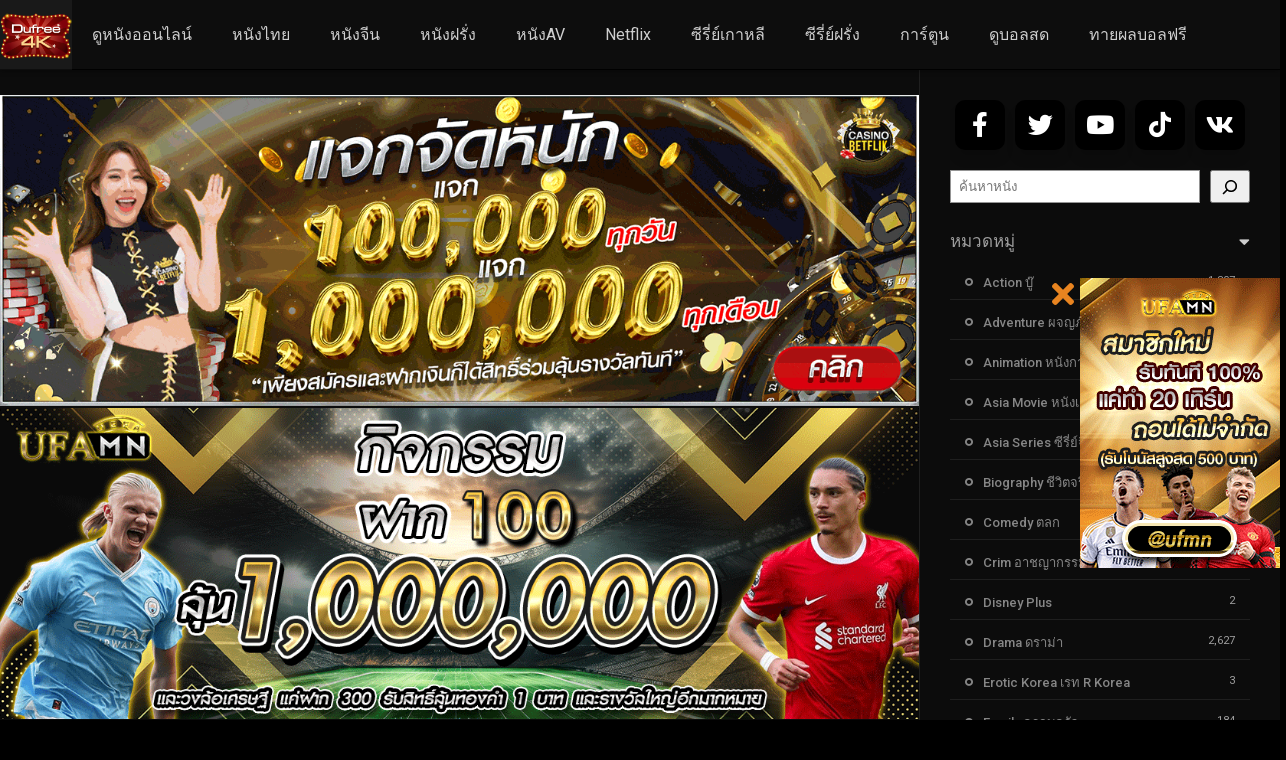

--- FILE ---
content_type: text/html; charset=UTF-8
request_url: https://dufree4k.com/episodes/game-of-thrones-season-5-2015-%E0%B8%A1%E0%B8%AB%E0%B8%B2%E0%B8%A8%E0%B8%B6%E0%B8%81%E0%B8%8A%E0%B8%B4%E0%B8%87%E0%B8%9A%E0%B8%B1%E0%B8%A5%E0%B8%A5%E0%B8%B1%E0%B8%87%E0%B8%81%E0%B9%8C-%E0%B8%9B-6/
body_size: 20552
content:
<!DOCTYPE html><html lang="th"><head><meta charset="UTF-8" /><link rel='apple-touch-icon' href='https://dufree4k.com/wp-content/uploads/2022/06/BetflixJ1.2.png'/><meta name="apple-mobile-web-app-capable" content="yes"><meta name="apple-mobile-web-app-status-bar-style" content="black"><meta name="mobile-web-app-capable" content="yes"><meta name="viewport" content="width=device-width, initial-scale=1, shrink-to-fit=no"><title>Game of Thrones Season 5 (2015) มหาศึกชิงบัลลังก์ ปี 5 [พากย์ไทย] Ep.6</title><meta name="theme-color" content="#000000"><link rel='shortcut icon' href='https://dufree4k.com/wp-content/uploads/2022/06/BetflixJ1.2.png' type='image/x-icon' /> <style> #wpadminbar #wp-admin-bar-p404_free_top_button .ab-icon:before{content:"\f103";color:red;top:2px}</style> <meta name='robots' content='index, follow, max-image-preview:large, max-snippet:-1, max-video-preview:-1' /><!-- This site is optimized with the Yoast SEO Premium plugin v22.7 (Yoast SEO v24.5) - https://yoast.com/wordpress/plugins/seo/ --><title>Game of Thrones Season 5 (2015) มหาศึกชิงบัลลังก์ ปี 5 [พากย์ไทย] Ep.6</title><meta name="description" content="สร้างมาจากนวนิยายชื่อดังของ George R. R. Martin Games of Throne คือซีรียส์ที่สร้างมาจากนวนิยายในชื่อเดียวกัน เล่มแรกของชุด A song of ice.." /><link rel="canonical" href="https://dufree4k.com/episodes/game-of-thrones-season-5-2015-มหาศึกชิงบัลลังก์-ป-6/" /><meta property="og:locale" content="th_TH" /><meta property="og:type" content="article" /><meta property="og:title" content="Game of Thrones Season 5 (2015) มหาศึกชิงบัลลังก์ ปี 5 [พากย์ไทย] Ep.6" /><meta property="og:description" content="สร้างมาจากนวนิยายชื่อดังของ George R. R. Martin Games of Throne คือซีรียส์ที่สร้างมาจากนวนิยายในชื่อเดียวกัน เล่มแรกของชุด A song of ice.." /><meta property="og:url" content="https://dufree4k.com/episodes/game-of-thrones-season-5-2015-มหาศึกชิงบัลลังก์-ป-6/" /><meta property="og:site_name" content="ดูหนัง4k ดูหนังออนไลน์ 4k ดูหนัง ดูหนังออนไลน์ ดูหนังฟรี ดูหนังใหม่" /><meta property="og:image" content="https://dufree4k.com/wp-content/uploads/2021/07/Game-of-Thrones-Season-5-2015-หมาศึกชิงบัลลังก์.png" /><meta property="og:image:width" content="480" /><meta property="og:image:height" content="710" /><meta property="og:image:type" content="image/png" /><meta name="twitter:card" content="summary_large_image" /><meta name="twitter:label1" content="Est. reading time" /><meta name="twitter:data1" content="1 นาที" /><script type="application/ld+json" class="yoast-schema-graph">{"@context":"https://schema.org","@graph":[{"@type":"WebPage","@id":"https://dufree4k.com/episodes/game-of-thrones-season-5-2015-%e0%b8%a1%e0%b8%ab%e0%b8%b2%e0%b8%a8%e0%b8%b6%e0%b8%81%e0%b8%8a%e0%b8%b4%e0%b8%87%e0%b8%9a%e0%b8%b1%e0%b8%a5%e0%b8%a5%e0%b8%b1%e0%b8%87%e0%b8%81%e0%b9%8c-%e0%b8%9b-6/","url":"https://dufree4k.com/episodes/game-of-thrones-season-5-2015-%e0%b8%a1%e0%b8%ab%e0%b8%b2%e0%b8%a8%e0%b8%b6%e0%b8%81%e0%b8%8a%e0%b8%b4%e0%b8%87%e0%b8%9a%e0%b8%b1%e0%b8%a5%e0%b8%a5%e0%b8%b1%e0%b8%87%e0%b8%81%e0%b9%8c-%e0%b8%9b-6/","name":"Game of Thrones Season 5 (2015) มหาศึกชิงบัลลังก์ ปี 5 [พากย์ไทย] Ep.6","isPartOf":{"@id":"https://dufree4k.com/#website"},"primaryImageOfPage":{"@id":"https://dufree4k.com/episodes/game-of-thrones-season-5-2015-%e0%b8%a1%e0%b8%ab%e0%b8%b2%e0%b8%a8%e0%b8%b6%e0%b8%81%e0%b8%8a%e0%b8%b4%e0%b8%87%e0%b8%9a%e0%b8%b1%e0%b8%a5%e0%b8%a5%e0%b8%b1%e0%b8%87%e0%b8%81%e0%b9%8c-%e0%b8%9b-6/#primaryimage"},"image":{"@id":"https://dufree4k.com/episodes/game-of-thrones-season-5-2015-%e0%b8%a1%e0%b8%ab%e0%b8%b2%e0%b8%a8%e0%b8%b6%e0%b8%81%e0%b8%8a%e0%b8%b4%e0%b8%87%e0%b8%9a%e0%b8%b1%e0%b8%a5%e0%b8%a5%e0%b8%b1%e0%b8%87%e0%b8%81%e0%b9%8c-%e0%b8%9b-6/#primaryimage"},"thumbnailUrl":"https://dufree4k.com/wp-content/uploads/2021/07/Game-of-Thrones-Season-5-2015-หมาศึกชิงบัลลังก์.png","datePublished":"2021-07-25T10:23:43+00:00","description":"สร้างมาจากนวนิยายชื่อดังของ George R. R. Martin Games of Throne คือซีรียส์ที่สร้างมาจากนวนิยายในชื่อเดียวกัน เล่มแรกของชุด A song of ice..","breadcrumb":{"@id":"https://dufree4k.com/episodes/game-of-thrones-season-5-2015-%e0%b8%a1%e0%b8%ab%e0%b8%b2%e0%b8%a8%e0%b8%b6%e0%b8%81%e0%b8%8a%e0%b8%b4%e0%b8%87%e0%b8%9a%e0%b8%b1%e0%b8%a5%e0%b8%a5%e0%b8%b1%e0%b8%87%e0%b8%81%e0%b9%8c-%e0%b8%9b-6/#breadcrumb"},"inLanguage":"th","potentialAction":[{"@type":"ReadAction","target":["https://dufree4k.com/episodes/game-of-thrones-season-5-2015-%e0%b8%a1%e0%b8%ab%e0%b8%b2%e0%b8%a8%e0%b8%b6%e0%b8%81%e0%b8%8a%e0%b8%b4%e0%b8%87%e0%b8%9a%e0%b8%b1%e0%b8%a5%e0%b8%a5%e0%b8%b1%e0%b8%87%e0%b8%81%e0%b9%8c-%e0%b8%9b-6/"]}]},{"@type":"ImageObject","inLanguage":"th","@id":"https://dufree4k.com/episodes/game-of-thrones-season-5-2015-%e0%b8%a1%e0%b8%ab%e0%b8%b2%e0%b8%a8%e0%b8%b6%e0%b8%81%e0%b8%8a%e0%b8%b4%e0%b8%87%e0%b8%9a%e0%b8%b1%e0%b8%a5%e0%b8%a5%e0%b8%b1%e0%b8%87%e0%b8%81%e0%b9%8c-%e0%b8%9b-6/#primaryimage","url":"https://dufree4k.com/wp-content/uploads/2021/07/Game-of-Thrones-Season-5-2015-หมาศึกชิงบัลลังก์.png","contentUrl":"https://dufree4k.com/wp-content/uploads/2021/07/Game-of-Thrones-Season-5-2015-หมาศึกชิงบัลลังก์.png","width":480,"height":710,"caption":"Game of Thrones Season 5 (2015) มหาศึกชิงบัลลังก์ ปี 5"},{"@type":"BreadcrumbList","@id":"https://dufree4k.com/episodes/game-of-thrones-season-5-2015-%e0%b8%a1%e0%b8%ab%e0%b8%b2%e0%b8%a8%e0%b8%b6%e0%b8%81%e0%b8%8a%e0%b8%b4%e0%b8%87%e0%b8%9a%e0%b8%b1%e0%b8%a5%e0%b8%a5%e0%b8%b1%e0%b8%87%e0%b8%81%e0%b9%8c-%e0%b8%9b-6/#breadcrumb","itemListElement":[{"@type":"ListItem","position":1,"name":"Home","item":"https://dufree4k.com/"},{"@type":"ListItem","position":2,"name":"Episodes","item":"https://dufree4k.com/episodes/"},{"@type":"ListItem","position":3,"name":"Game of Thrones Season 5 (2015) มหาศึกชิงบัลลังก์ ปี 5 [พากย์ไทย] Ep.6"}]},{"@type":"WebSite","@id":"https://dufree4k.com/#website","url":"https://dufree4k.com/","name":"dufree4k","description":"ดูหนัง4k ดูหนังฟรี 2023 เต็มเรื่อง เว็บดูหนังออนไลน์ ดูหนังฟรี ดูหนังออนไลน์ หนังชนโรง ซีรี่ย์เกาหลี ซีรี่ย์ฝรั่ง ดูหนังออนไลน์ 4k ดูหนังhd เต็มเรื่อง พากษ์ไทย หนังดีมีคุณภาพติดตามหนังใหม่อัพเดทรวดเร็วทันใจทุกวัน","potentialAction":[{"@type":"SearchAction","target":{"@type":"EntryPoint","urlTemplate":"https://dufree4k.com/?s={search_term_string}"},"query-input":{"@type":"PropertyValueSpecification","valueRequired":true,"valueName":"search_term_string"}}],"inLanguage":"th"}]}</script><!-- / Yoast SEO Premium plugin. --><link rel='dns-prefetch' href='//fonts.googleapis.com' /><link href='https://fonts.gstatic.com' crossorigin rel='preconnect' /><link rel="alternate" type="application/rss+xml" title="ดูหนัง4k ดูหนังออนไลน์ 4k ดูหนัง ดูหนังออนไลน์ ดูหนังฟรี ดูหนังใหม่ &raquo; ฟีด" href="https://dufree4k.com/feed/" /><link rel="alternate" type="application/rss+xml" title="ดูหนัง4k ดูหนังออนไลน์ 4k ดูหนัง ดูหนังออนไลน์ ดูหนังฟรี ดูหนังใหม่ &raquo; ฟีดความเห็น" href="https://dufree4k.com/comments/feed/" /><link rel="alternate" type="application/rss+xml" title="ดูหนัง4k ดูหนังออนไลน์ 4k ดูหนัง ดูหนังออนไลน์ ดูหนังฟรี ดูหนังใหม่ &raquo; Game of Thrones Season 5 (2015) มหาศึกชิงบัลลังก์ ปี 5 [พากย์ไทย] Ep.6 ฟีดความเห็น" href="https://dufree4k.com/episodes/game-of-thrones-season-5-2015-%e0%b8%a1%e0%b8%ab%e0%b8%b2%e0%b8%a8%e0%b8%b6%e0%b8%81%e0%b8%8a%e0%b8%b4%e0%b8%87%e0%b8%9a%e0%b8%b1%e0%b8%a5%e0%b8%a5%e0%b8%b1%e0%b8%87%e0%b8%81%e0%b9%8c-%e0%b8%9b-6/feed/" /><link rel='stylesheet' id='wp-block-library-css' href='https://dufree4k.com/wp-includes/css/dist/block-library/style.min.css?ver=6.5.7' type='text/css' media='all' /><style id='classic-theme-styles-inline-css' type='text/css'>/*! This file is auto-generated */.wp-block-button__link{color:#fff;background-color:#32373c;border-radius:9999px;box-shadow:none;text-decoration:none;padding:calc(.667em + 2px) calc(1.333em + 2px);font-size:1.125em}.wp-block-file__button{background:#32373c;color:#fff;text-decoration:none}</style><style id='global-styles-inline-css' type='text/css'>body{--wp--preset--color--black:#000000;--wp--preset--color--cyan-bluish-gray:#abb8c3;--wp--preset--color--white:#ffffff;--wp--preset--color--pale-pink:#f78da7;--wp--preset--color--vivid-red:#cf2e2e;--wp--preset--color--luminous-vivid-orange:#ff6900;--wp--preset--color--luminous-vivid-amber:#fcb900;--wp--preset--color--light-green-cyan:#7bdcb5;--wp--preset--color--vivid-green-cyan:#00d084;--wp--preset--color--pale-cyan-blue:#8ed1fc;--wp--preset--color--vivid-cyan-blue:#0693e3;--wp--preset--color--vivid-purple:#9b51e0;--wp--preset--gradient--vivid-cyan-blue-to-vivid-purple:linear-gradient(135deg,rgba(6,147,227,1) 0%,rgb(155,81,224) 100%);--wp--preset--gradient--light-green-cyan-to-vivid-green-cyan:linear-gradient(135deg,rgb(122,220,180) 0%,rgb(0,208,130) 100%);--wp--preset--gradient--luminous-vivid-amber-to-luminous-vivid-orange:linear-gradient(135deg,rgba(252,185,0,1) 0%,rgba(255,105,0,1) 100%);--wp--preset--gradient--luminous-vivid-orange-to-vivid-red:linear-gradient(135deg,rgba(255,105,0,1) 0%,rgb(207,46,46) 100%);--wp--preset--gradient--very-light-gray-to-cyan-bluish-gray:linear-gradient(135deg,rgb(238,238,238) 0%,rgb(169,184,195) 100%);--wp--preset--gradient--cool-to-warm-spectrum:linear-gradient(135deg,rgb(74,234,220) 0%,rgb(151,120,209) 20%,rgb(207,42,186) 40%,rgb(238,44,130) 60%,rgb(251,105,98) 80%,rgb(254,248,76) 100%);--wp--preset--gradient--blush-light-purple:linear-gradient(135deg,rgb(255,206,236) 0%,rgb(152,150,240) 100%);--wp--preset--gradient--blush-bordeaux:linear-gradient(135deg,rgb(254,205,165) 0%,rgb(254,45,45) 50%,rgb(107,0,62) 100%);--wp--preset--gradient--luminous-dusk:linear-gradient(135deg,rgb(255,203,112) 0%,rgb(199,81,192) 50%,rgb(65,88,208) 100%);--wp--preset--gradient--pale-ocean:linear-gradient(135deg,rgb(255,245,203) 0%,rgb(182,227,212) 50%,rgb(51,167,181) 100%);--wp--preset--gradient--electric-grass:linear-gradient(135deg,rgb(202,248,128) 0%,rgb(113,206,126) 100%);--wp--preset--gradient--midnight:linear-gradient(135deg,rgb(2,3,129) 0%,rgb(40,116,252) 100%);--wp--preset--font-size--small:13px;--wp--preset--font-size--medium:20px;--wp--preset--font-size--large:36px;--wp--preset--font-size--x-large:42px;--wp--preset--spacing--20:0.44rem;--wp--preset--spacing--30:0.67rem;--wp--preset--spacing--40:1rem;--wp--preset--spacing--50:1.5rem;--wp--preset--spacing--60:2.25rem;--wp--preset--spacing--70:3.38rem;--wp--preset--spacing--80:5.06rem;--wp--preset--shadow--natural:6px 6px 9px rgba(0,0,0,0.2);--wp--preset--shadow--deep:12px 12px 50px rgba(0,0,0,0.4);--wp--preset--shadow--sharp:6px 6px 0px rgba(0,0,0,0.2);--wp--preset--shadow--outlined:6px 6px 0px -3px rgba(255,255,255,1),6px 6px rgba(0,0,0,1);--wp--preset--shadow--crisp:6px 6px 0px rgba(0,0,0,1)}:where(.is-layout-flex){gap:0.5em}:where(.is-layout-grid){gap:0.5em}body .is-layout-flex{display:flex}body .is-layout-flex{flex-wrap:wrap;align-items:center}body .is-layout-flex > *{margin:0}body .is-layout-grid{display:grid}body .is-layout-grid > *{margin:0}:where(.wp-block-columns.is-layout-flex){gap:2em}:where(.wp-block-columns.is-layout-grid){gap:2em}:where(.wp-block-post-template.is-layout-flex){gap:1.25em}:where(.wp-block-post-template.is-layout-grid){gap:1.25em}.has-black-color{color:var(--wp--preset--color--black) !important}.has-cyan-bluish-gray-color{color:var(--wp--preset--color--cyan-bluish-gray) !important}.has-white-color{color:var(--wp--preset--color--white) !important}.has-pale-pink-color{color:var(--wp--preset--color--pale-pink) !important}.has-vivid-red-color{color:var(--wp--preset--color--vivid-red) !important}.has-luminous-vivid-orange-color{color:var(--wp--preset--color--luminous-vivid-orange) !important}.has-luminous-vivid-amber-color{color:var(--wp--preset--color--luminous-vivid-amber) !important}.has-light-green-cyan-color{color:var(--wp--preset--color--light-green-cyan) !important}.has-vivid-green-cyan-color{color:var(--wp--preset--color--vivid-green-cyan) !important}.has-pale-cyan-blue-color{color:var(--wp--preset--color--pale-cyan-blue) !important}.has-vivid-cyan-blue-color{color:var(--wp--preset--color--vivid-cyan-blue) !important}.has-vivid-purple-color{color:var(--wp--preset--color--vivid-purple) !important}.has-black-background-color{background-color:var(--wp--preset--color--black) !important}.has-cyan-bluish-gray-background-color{background-color:var(--wp--preset--color--cyan-bluish-gray) !important}.has-white-background-color{background-color:var(--wp--preset--color--white) !important}.has-pale-pink-background-color{background-color:var(--wp--preset--color--pale-pink) !important}.has-vivid-red-background-color{background-color:var(--wp--preset--color--vivid-red) !important}.has-luminous-vivid-orange-background-color{background-color:var(--wp--preset--color--luminous-vivid-orange) !important}.has-luminous-vivid-amber-background-color{background-color:var(--wp--preset--color--luminous-vivid-amber) !important}.has-light-green-cyan-background-color{background-color:var(--wp--preset--color--light-green-cyan) !important}.has-vivid-green-cyan-background-color{background-color:var(--wp--preset--color--vivid-green-cyan) !important}.has-pale-cyan-blue-background-color{background-color:var(--wp--preset--color--pale-cyan-blue) !important}.has-vivid-cyan-blue-background-color{background-color:var(--wp--preset--color--vivid-cyan-blue) !important}.has-vivid-purple-background-color{background-color:var(--wp--preset--color--vivid-purple) !important}.has-black-border-color{border-color:var(--wp--preset--color--black) !important}.has-cyan-bluish-gray-border-color{border-color:var(--wp--preset--color--cyan-bluish-gray) !important}.has-white-border-color{border-color:var(--wp--preset--color--white) !important}.has-pale-pink-border-color{border-color:var(--wp--preset--color--pale-pink) !important}.has-vivid-red-border-color{border-color:var(--wp--preset--color--vivid-red) !important}.has-luminous-vivid-orange-border-color{border-color:var(--wp--preset--color--luminous-vivid-orange) !important}.has-luminous-vivid-amber-border-color{border-color:var(--wp--preset--color--luminous-vivid-amber) !important}.has-light-green-cyan-border-color{border-color:var(--wp--preset--color--light-green-cyan) !important}.has-vivid-green-cyan-border-color{border-color:var(--wp--preset--color--vivid-green-cyan) !important}.has-pale-cyan-blue-border-color{border-color:var(--wp--preset--color--pale-cyan-blue) !important}.has-vivid-cyan-blue-border-color{border-color:var(--wp--preset--color--vivid-cyan-blue) !important}.has-vivid-purple-border-color{border-color:var(--wp--preset--color--vivid-purple) !important}.has-vivid-cyan-blue-to-vivid-purple-gradient-background{background:var(--wp--preset--gradient--vivid-cyan-blue-to-vivid-purple) !important}.has-light-green-cyan-to-vivid-green-cyan-gradient-background{background:var(--wp--preset--gradient--light-green-cyan-to-vivid-green-cyan) !important}.has-luminous-vivid-amber-to-luminous-vivid-orange-gradient-background{background:var(--wp--preset--gradient--luminous-vivid-amber-to-luminous-vivid-orange) !important}.has-luminous-vivid-orange-to-vivid-red-gradient-background{background:var(--wp--preset--gradient--luminous-vivid-orange-to-vivid-red) !important}.has-very-light-gray-to-cyan-bluish-gray-gradient-background{background:var(--wp--preset--gradient--very-light-gray-to-cyan-bluish-gray) !important}.has-cool-to-warm-spectrum-gradient-background{background:var(--wp--preset--gradient--cool-to-warm-spectrum) !important}.has-blush-light-purple-gradient-background{background:var(--wp--preset--gradient--blush-light-purple) !important}.has-blush-bordeaux-gradient-background{background:var(--wp--preset--gradient--blush-bordeaux) !important}.has-luminous-dusk-gradient-background{background:var(--wp--preset--gradient--luminous-dusk) !important}.has-pale-ocean-gradient-background{background:var(--wp--preset--gradient--pale-ocean) !important}.has-electric-grass-gradient-background{background:var(--wp--preset--gradient--electric-grass) !important}.has-midnight-gradient-background{background:var(--wp--preset--gradient--midnight) !important}.has-small-font-size{font-size:var(--wp--preset--font-size--small) !important}.has-medium-font-size{font-size:var(--wp--preset--font-size--medium) !important}.has-large-font-size{font-size:var(--wp--preset--font-size--large) !important}.has-x-large-font-size{font-size:var(--wp--preset--font-size--x-large) !important}.wp-block-navigation a:where(:not(.wp-element-button)){color:inherit}:where(.wp-block-post-template.is-layout-flex){gap:1.25em}:where(.wp-block-post-template.is-layout-grid){gap:1.25em}:where(.wp-block-columns.is-layout-flex){gap:2em}:where(.wp-block-columns.is-layout-grid){gap:2em}.wp-block-pullquote{font-size:1.5em;line-height:1.6}</style><link rel='stylesheet' id='fontawesome-pro-css' href='https://dufree4k.com/wp-content/themes/dooplay/assets/fontawesome/css/all.min.css?ver=5.15.1' type='text/css' media='all' /><link rel='stylesheet' id='owl-carousel-css' href='https://dufree4k.com/wp-content/themes/dooplay/assets/css/front.owl.min.css?ver=2.5.5' type='text/css' media='all' /><link rel='stylesheet' id='google-fonts-css' href='https://fonts.googleapis.com/css?family=Roboto%3A300%2C400%2C500%2C700&#038;ver=2.5.5' type='text/css' media='all' /><link rel='stylesheet' id='scrollbar-css' href='https://dufree4k.com/wp-content/themes/dooplay/assets/css/front.crollbar.min.css?ver=2.5.5' type='text/css' media='all' /><link rel='stylesheet' id='dooplay-css' href='https://dufree4k.com/wp-content/themes/dooplay/assets/css/front.style.min.css?ver=2.5.5' type='text/css' media='all' /><link rel='stylesheet' id='dooplay-color-scheme-css' href='https://dufree4k.com/wp-content/themes/dooplay/assets/css/colors.dark.min.css?ver=2.5.5' type='text/css' media='all' /><link rel='stylesheet' id='dooplay-responsive-css' href='https://dufree4k.com/wp-content/themes/dooplay/assets/css/front.mobile.min.css?ver=2.5.5' type='text/css' media='all' /><link rel='stylesheet' id='blueimp-gallery-css' href='https://dufree4k.com/wp-content/themes/dooplay/assets/css/front.gallery.min.css?ver=2.5.5' type='text/css' media='all' /><script type="text/javascript" src="https://dufree4k.com/wp-content/plugins/iammovie-dooplay/Inc/Core/../../assets/js/jquery.js?ver=6.5.7" id="iamquery-js"></script><script type="text/javascript" src="https://dufree4k.com/wp-content/plugins/iammovie-dooplay/Inc/Core/../../assets/js/iamcountv1.1.js?ver=6.5.7" id="iamcountads-js"></script><script type="text/javascript" src="https://dufree4k.com/wp-includes/js/jquery/jquery.min.js?ver=3.7.1" id="jquery-core-js"></script><script type="text/javascript" src="https://dufree4k.com/wp-includes/js/jquery/jquery-migrate.min.js?ver=3.4.1" id="jquery-migrate-js"></script><script type="text/javascript" src="https://dufree4k.com/wp-content/themes/dooplay/assets/js/lib/lazyload.js?ver=2.5.5" id="lazyload-js"></script><script type="text/javascript" src="https://dufree4k.com/wp-content/themes/dooplay/assets/js/lib/pwsscrollbar.js?ver=2.5.5" id="scrollbar-js"></script><script type="text/javascript" src="https://dufree4k.com/wp-content/themes/dooplay/assets/js/lib/owlcarousel.js?ver=2.5.5" id="owl-carousel-js"></script><script type="text/javascript" src="https://dufree4k.com/wp-content/themes/dooplay/assets/js/lib/idtabs.js?ver=2.5.5" id="idTabs-js"></script><script type="text/javascript" src="https://dufree4k.com/wp-content/themes/dooplay/assets/js/lib/isrepeater.js?ver=2.5.5" id="dtRepeat-js"></script><script type="text/javascript" id="dt_main_ajax-js-extra">/* <![CDATA[ */var dtAjax = {"url":"\/wp-admin\/admin-ajax.php","player_api":"https:\/\/dufree4k.com\/wp-json\/dooplayer\/v2\/","play_ajaxmd":"1","play_method":"admin_ajax","googlercptc":null,"classitem":"6","loading":"Loading..","afavorites":"Add to favorites","rfavorites":"Remove of favorites","views":"Views","remove":"Remove","isawit":"I saw it","send":"Data send..","updating":"Updating data..","error":"Error","pending":"Pending review","ltipe":"Download","sending":"Sending data","enabled":"Enable","disabled":"Disable","trash":"Delete","lshared":"Links Shared","ladmin":"Manage pending links","sendingrep":"Please wait, sending data..","ready":"Ready","deletelin":"Do you really want to delete this link?"};/* ]]> */</script><script type="text/javascript" src="https://dufree4k.com/wp-content/themes/dooplay/assets/js/front.ajax.min.js?ver=2.5.5" id="dt_main_ajax-js"></script><script type="text/javascript" src="https://dufree4k.com/wp-content/themes/dooplay/assets/js/lib/blueimp.js?ver=2.5.5" id="blueimp-gallery-js"></script><script type="text/javascript" src="https://dufree4k.com/wp-content/themes/dooplay/assets/js/lib/starstruck.raty.js?ver=2.5.5" id="jquery-raty-js"></script><script type="text/javascript" id="starstruck-js-js-extra">/* <![CDATA[ */var ss_l18n = {"enable_movies":"1","enable_tvshows":"1","enable_seasons":"1","enable_episodes":"1","require_login":"","nonce":"da2eec8324","url":"\/wp-admin\/admin-ajax.php"};/* ]]> */</script><script type="text/javascript" src="https://dufree4k.com/wp-content/themes/dooplay/assets/js/lib/starstruck.js?ver=2.5.5" id="starstruck-js-js"></script><link rel="https://api.w.org/" href="https://dufree4k.com/wp-json/" /><link rel="EditURI" type="application/rsd+xml" title="RSD" href="https://dufree4k.com/xmlrpc.php?rsd" /><meta name="generator" content="WordPress 6.5.7" /><link rel='shortlink' href='https://dufree4k.com/?p=10504' /><link rel="alternate" type="application/json+oembed" href="https://dufree4k.com/wp-json/oembed/1.0/embed?url=https%3A%2F%2Fdufree4k.com%2Fepisodes%2Fgame-of-thrones-season-5-2015-%25e0%25b8%25a1%25e0%25b8%25ab%25e0%25b8%25b2%25e0%25b8%25a8%25e0%25b8%25b6%25e0%25b8%2581%25e0%25b8%258a%25e0%25b8%25b4%25e0%25b8%2587%25e0%25b8%259a%25e0%25b8%25b1%25e0%25b8%25a5%25e0%25b8%25a5%25e0%25b8%25b1%25e0%25b8%2587%25e0%25b8%2581%25e0%25b9%258c-%25e0%25b8%259b-6%2F" /><link rel="alternate" type="text/xml+oembed" href="https://dufree4k.com/wp-json/oembed/1.0/embed?url=https%3A%2F%2Fdufree4k.com%2Fepisodes%2Fgame-of-thrones-season-5-2015-%25e0%25b8%25a1%25e0%25b8%25ab%25e0%25b8%25b2%25e0%25b8%25a8%25e0%25b8%25b6%25e0%25b8%2581%25e0%25b8%258a%25e0%25b8%25b4%25e0%25b8%2587%25e0%25b8%259a%25e0%25b8%25b1%25e0%25b8%25a5%25e0%25b8%25a5%25e0%25b8%25b1%25e0%25b8%2587%25e0%25b8%2581%25e0%25b9%258c-%25e0%25b8%259b-6%2F&#038;format=xml" /><meta name="ahrefs-site-verification" content="912b00ce84f4f2e13a6e6937a8464efe343b97a31ce942e8f6f6da522c036fcc"><!-- Google tag (gtag.js) --><script async src="https://www.googletagmanager.com/gtag/js?id=G-GDE8LSBEJE"></script><script>window.dataLayer = window.dataLayer || [];function gtag(){dataLayer.push(arguments);}gtag('js', new Date());gtag('config', 'G-GDE8LSBEJE');</script><meta name="google-site-verification" content="6w91x299HD80fRGSaNZEWY7oN50RjYUlcyQ7VeN_1vI" /><div id="fb-root"></div><script type="text/javascript">(function(d, s, id) {var js, fjs = d.getElementsByTagName(s)[0];if (d.getElementById(id)) return;js = d.createElement(s); js.id = id;js.src = "https://connect.facebook.net/en_US/sdk.js#xfbml=1&version=v2.6&appId=";fjs.parentNode.insertBefore(js, fjs);}(document, 'script', 'facebook-jssdk'));</script><script type="text/javascript">jQuery(document).ready(function(a){"false"==dtGonza.mobile&&a(window).load(function(){a(".scrolling").mCustomScrollbar({theme:"minimal-dark",scrollInertia:200,scrollButtons:{enable:!0},callbacks:{onTotalScrollOffset:100,alwaysTriggerOffsets:!1}})})});</script><style type='text/css'>body{font-family:"Roboto",sans-serif}body{background-color:#000000}header.main .hbox,#contenedor,footer.main .fbox{max-width:1600px}a,.home-blog-post .entry-date .date,.top-imdb-item:hover>.title a,.module .content .items .item .data h3 a:hover,.head-main-nav ul.main-header li:hover>a,.login_box .box a.register{color:#e88420}.nav_items_module a.btn:hover,.pagination span.current,.w_item_b a:hover>.data .wextra b:before,.comment-respond h3:before,footer.main .fbox .fmenu ul li a:hover{color:#e88420}header.main .hbox .search form button[type=submit]:hover,.loading,#seasons .se-c .se-a ul.episodios li .episodiotitle a:hover,.sgeneros a:hover,.page_user nav.user ul li a:hover{color:#e88420}footer.main .fbox .fmenu ul li.current-menu-item a,.posts .meta .autor i,.pag_episodes .item a:hover,a.link_a:hover,ul.smenu li a:hover{color:#e88420}header.responsive .nav a.active:before,header.responsive .search a.active:before,.dtuser a.clicklogin:hover,.menuresp .menu ul.resp li a:hover,.menuresp .menu ul.resp li ul.sub-menu li a:hover{color:#e88420}.sl-wrapper a:before,table.account_links tbody td a:hover,.dt_mainmeta nav.genres ul li a:hover{color:#e88420}.dt_mainmeta nav.genres ul li.current-cat a:before,.dooplay_player .options ul li:hover span.title{color:#e88420}.head-main-nav ul.main-header li ul.sub-menu li a:hover,form.form-resp-ab button[type=submit]:hover>span,.sidebar aside.widget ul li a:hover{color:#e88420}header.top_imdb h1.top-imdb-h1 span,article.post .information .meta span.autor,.w_item_c a:hover>.rating i,span.comment-author-link,.pagination a:hover{color:#e88420}.letter_home ul.glossary li a:hover,.letter_home ul.glossary li a.active,.user_control a.in-list{color:#e88420}.headitems a#dooplay_signout:hover,.login_box .box a#c_loginbox:hover{color:#e88420}.report_modal .box .form form fieldset label:hover > span.title{color:#e88420}.linktabs ul li a.selected,ul.smenu li a.selected,a.liked,.module .content header span a.see-all,.page_user nav.user ul li a.selected,.dt_mainmeta nav.releases ul li a:hover{background:#e88420}a.see_all,p.form-submit input[type=submit]:hover,.report-video-form fieldset input[type=submit],a.mtoc,.contact .wrapper fieldset input[type=submit],span.item_type,a.main{background:#e88420}.post-comments .comment-reply-link:hover,#seasons .se-c .se-q span.se-o,#edit_link .box .form_edit .cerrar a:hover{background:#e88420}.user_edit_control ul li a.selected,form.update_profile fieldset input[type=submit],.page_user .content .paged a.load_more:hover,#edit_link .box .form_edit fieldset input[type="submit"]{background:#e88420}.login_box .box input[type="submit"],.form_post_lik .control .left a.add_row:hover,.form_post_lik .table table tbody tr td a.remove_row:hover,.form_post_lik .control .right input[type="submit"]{background:#e88420}#dt_contenedor{background-color:#000000}.plyr input[type=range]::-ms-fill-lower{background:#e88420}.menuresp .menu .user a.ctgs,.menuresp .menu .user .logout a:hover{background:#e88420}.plyr input[type=range]:active::-webkit-slider-thumb{background:#e88420}.plyr input[type=range]:active::-moz-range-thumb{background:#e88420}.plyr input[type=range]:active::-ms-thumb{background:#e88420}.tagcloud a:hover,ul.abc li a:hover,ul.abc li a.select,{background:#e88420}.featu{background:#00be08}.report_modal .box .form form fieldset input[type=submit]{background-color:#e88420}.contact .wrapper fieldset input[type=text]:focus,.contact .wrapper fieldset textarea:focus,header.main .hbox .dt_user ul li ul li:hover > a,.login_box .box a.register{border-color:#e88420}.module .content header h1{border-color:#e88420}.module .content header h2{border-color:#e88420}a.see_all{border-color:#e88420}.top-imdb-list h3{border-color:#e88420}.user_edit_control ul li a.selected:before{border-top-color:#e88420}header.main .loading{color:#fff!important}.starstruck .star-on-png:before{color:#e88420}footer.main .fcmpbox .primary .fotlogo{float:left;max-width:100%}</style><meta name="google-site-verification" content="FBSMK61Sd2ufXL40gE2hOgmFpNAr7Qxd5rqjNXTy4cQ" /><link rel="icon" href="https://dufree4k.com/wp-content/uploads/2021/08/cropped-dufree4k2-32x32.png" sizes="32x32" /><link rel="icon" href="https://dufree4k.com/wp-content/uploads/2021/08/cropped-dufree4k2-192x192.png" sizes="192x192" /><link rel="apple-touch-icon" href="https://dufree4k.com/wp-content/uploads/2021/08/cropped-dufree4k2-180x180.png" /><meta name="msapplication-TileImage" content="https://dufree4k.com/wp-content/uploads/2021/08/cropped-dufree4k2-270x270.png" /><style type="text/css" id="wp-custom-css">/* *{font-family:'Arial',san serif}*//* html,body{display:grid;height:100%;width:100%;place-items:center;background:linear-gradient(315deg,#ffffff,#d7e1ec )}*/.wrapper{display:inline-flex}.wrapper .icon{margin:0 5px;cursor:pointer;display:flex;align-items:center;justify-content:center;flex-direction:column;position:relative;z-index:2}.wrapper .icon span{position:relative;z-index:2;height:50px;width:50px;display:block;background:#000;box-shadow:0 10px 10px rgba(0,0,0,0.1);border-radius:20%;text-align:center;transition:all 0.4s cubic-bezier(0.68,-0.55,0.265,1.55)}.wrapper .icon span i{color:#fff;font-size:25px;line-height:50px}.wrapper .icon .tooltip{position:absolute;top:0px;background:#fff;box-shadow:0 10px 10px rgba(0,0,0,0.1);font-size:20px;padding:10px 18px;border-radius:25px;color:white;opacity:0;pointer-events:none;transition:all 0.4s cubic-bezier(0.68,-0.55,0.265,1.55)}.wrapper .icon:hover .tooltip{opacity:1;pointer-events:auto;top:-70px}.wrapper .icon .tooltip:before{position:absolute;content:"";height:15px;width:15px;bottom:-8px;left:50%;transform:translateX(-50%) rotate(45deg)}.wrapper .icon:hover span,.wrapp .icon:hover .tooltip{text-shadow:0px -1px 0px rgba(0,0,0,0.4)}.wrapper .icon:hover span{color:#fff}.wrapper .facebook:hover span,.wrapper .facebook:hover .tooltip,.wrapper .facebook:hover .tooltip:before{background:#3B5999}.wrapper .twitter:hover span,.wrapper .twitter:hover .tooltip,.wrapper .twitter:hover .tooltip:before{background:#46C1F6}.wrapper .youtube:hover span,.wrapper .youtube:hover .tooltip,.wrapper .youtube:hover .tooltip:before{background:#de463b}.wrapper .tiktok:hover span,.wrapper .tiktok:hover .tooltip,.wrapper .tiktok:hover .tooltip:before{background:#262626}.wrapper .vk:hover span,.wrapper .vk:hover .tooltip,.wrapper .vk:hover .tooltip:before{background:#0077ff}</style><style type="text/css" id="c4wp-checkout-css">.woocommerce-checkout .c4wp_captcha_field{margin-bottom:10px;margin-top:15px;position:relative;display:inline-block}</style><style type="text/css" id="c4wp-v3-lp-form-css">.login #login,.login #lostpasswordform{min-width:350px !important}.wpforms-field-c4wp iframe{width:100% !important}</style></head><body class="episodes-template-default single single-episodes postid-10504"><div id="dt_contenedor"><header id="header" class="main"><div class="hbox"><div class="fix-hidden"><div class="logo"><a href="https://dufree4k.com"><img src='https://dufree4k.com/wp-content/uploads/2022/06/BetflixJ1.2.png' alt='ดูหนัง4k ดูหนังออนไลน์ 4k ดูหนัง ดูหนังออนไลน์ ดูหนังฟรี ดูหนังใหม่'/></a></div><div class="head-main-nav"><div class="menu-main-container"><ul id="main_header" class="main-header"><li id="menu-item-17" class="menu-item menu-item-type-custom menu-item-object-custom menu-item-17"><a href="/movies/">ดูหนังออนไลน์</a></li><li id="menu-item-17084" class="menu-item menu-item-type-custom menu-item-object-custom menu-item-17084"><a href="https://dufree4k.com/genre/%e0%b8%ab%e0%b8%99%e0%b8%b1%e0%b8%87%e0%b9%84%e0%b8%97%e0%b8%a2/">หนังไทย</a></li><li id="menu-item-17088" class="menu-item menu-item-type-custom menu-item-object-custom menu-item-17088"><a href="https://dufree4k.com/genre/%e0%b8%ab%e0%b8%99%e0%b8%b1%e0%b8%87%e0%b8%88%e0%b8%b5%e0%b8%99/">หนังจีน</a></li><li id="menu-item-17085" class="menu-item menu-item-type-custom menu-item-object-custom menu-item-17085"><a href="https://dufree4k.com/genre/%e0%b8%ab%e0%b8%99%e0%b8%b1%e0%b8%87%e0%b8%9d%e0%b8%a3%e0%b8%b1%e0%b9%88%e0%b8%87/">หนังฝรั่ง</a></li><li id="menu-item-28707" class="menu-item menu-item-type-custom menu-item-object-custom menu-item-28707"><a href="https://dufree4k.com/genre/%e0%b8%ab%e0%b8%99%e0%b8%b1%e0%b8%87%e0%b9%80%e0%b8%a3%e0%b8%97/">หนังAV</a></li><li id="menu-item-17086" class="menu-item menu-item-type-custom menu-item-object-custom menu-item-17086"><a href="https://dufree4k.com/genre/netflix/">Netflix</a></li><li id="menu-item-18" class="menu-item menu-item-type-custom menu-item-object-custom menu-item-18"><a href="/genre/ซีรี่ย์เกาหลี/">ซีรี่ย์เกาหลี</a></li><li id="menu-item-19" class="menu-item menu-item-type-custom menu-item-object-custom menu-item-19"><a href="/genre/ซีรี่ย์ฝรั่ง/">ซีรี่ย์ฝรั่ง</a></li><li id="menu-item-20" class="menu-item menu-item-type-custom menu-item-object-custom menu-item-20"><a href="/genre/การ์ตูน/">การ์ตูน</a></li><li id="menu-item-144532" class="menu-item menu-item-type-custom menu-item-object-custom menu-item-144532"><a href="https://ufabetcompany.cam/watch-live-football/">ดูบอลสด</a></li><li id="menu-item-144533" class="menu-item menu-item-type-custom menu-item-object-custom menu-item-144533"><a href="https://ufabetcompany.cam/predict-football-results/">ทายผลบอลฟรี</a></li></ul></div></div><div class="headitems "><div id="advc-menu" class="search"><form method="get" id="searchform" action="https://dufree4k.com"><input type="text" placeholder="Search..." name="s" id="s" value="" autocomplete="off"><button class="search-button" type="submit"><span class="fas fa-search"></span></button></form></div><!-- end search --><!-- end dt_user --></div></div><div class="live-search ltr"></div></div></header><div class="fixheadresp"><header class="responsive"><div class="nav"><a class="aresp nav-resp"></a></div><div class="search"><a class="aresp search-resp"></a></div><div class="logo"> <a href="https://dufree4k.com/"><img src='https://dufree4k.com/wp-content/uploads/2022/06/BetflixJ1.2.png' alt='ดูหนัง4k ดูหนังออนไลน์ 4k ดูหนัง ดูหนังออนไลน์ ดูหนังฟรี ดูหนังใหม่'/></a> </div></header><div class="search_responsive"><form method="get" id="form-search-resp" class="form-resp-ab" action="https://dufree4k.com"><input type="text" placeholder="Search..." name="s" id="ms" value="" autocomplete="off"><button type="submit" class="search-button"><span class="fas fa-search"></span></button></form><div class="live-search"></div></div><div id="arch-menu" class="menuresp"><div class="menu"><div class="menu-main-container"><ul id="main_header" class="resp"><li class="menu-item menu-item-type-custom menu-item-object-custom menu-item-17"><a href="/movies/">ดูหนังออนไลน์</a></li><li class="menu-item menu-item-type-custom menu-item-object-custom menu-item-17084"><a href="https://dufree4k.com/genre/%e0%b8%ab%e0%b8%99%e0%b8%b1%e0%b8%87%e0%b9%84%e0%b8%97%e0%b8%a2/">หนังไทย</a></li><li class="menu-item menu-item-type-custom menu-item-object-custom menu-item-17088"><a href="https://dufree4k.com/genre/%e0%b8%ab%e0%b8%99%e0%b8%b1%e0%b8%87%e0%b8%88%e0%b8%b5%e0%b8%99/">หนังจีน</a></li><li class="menu-item menu-item-type-custom menu-item-object-custom menu-item-17085"><a href="https://dufree4k.com/genre/%e0%b8%ab%e0%b8%99%e0%b8%b1%e0%b8%87%e0%b8%9d%e0%b8%a3%e0%b8%b1%e0%b9%88%e0%b8%87/">หนังฝรั่ง</a></li><li class="menu-item menu-item-type-custom menu-item-object-custom menu-item-28707"><a href="https://dufree4k.com/genre/%e0%b8%ab%e0%b8%99%e0%b8%b1%e0%b8%87%e0%b9%80%e0%b8%a3%e0%b8%97/">หนังAV</a></li><li class="menu-item menu-item-type-custom menu-item-object-custom menu-item-17086"><a href="https://dufree4k.com/genre/netflix/">Netflix</a></li><li class="menu-item menu-item-type-custom menu-item-object-custom menu-item-18"><a href="/genre/ซีรี่ย์เกาหลี/">ซีรี่ย์เกาหลี</a></li><li class="menu-item menu-item-type-custom menu-item-object-custom menu-item-19"><a href="/genre/ซีรี่ย์ฝรั่ง/">ซีรี่ย์ฝรั่ง</a></li><li class="menu-item menu-item-type-custom menu-item-object-custom menu-item-20"><a href="/genre/การ์ตูน/">การ์ตูน</a></li><li class="menu-item menu-item-type-custom menu-item-object-custom menu-item-144532"><a href="https://ufabetcompany.cam/watch-live-football/">ดูบอลสด</a></li><li class="menu-item menu-item-type-custom menu-item-object-custom menu-item-144533"><a href="https://ufabetcompany.cam/predict-football-results/">ทายผลบอลฟรี</a></li></ul></div></div></div></div><div id="contenedor"><div class="login_box"> <div class="box"> <a id="c_loginbox"><i class="fas fa-times"></i></a> <h3>Login to your account</h3> <form method="post" id="dooplay_login_user"> <fieldset class="user"><input type="text" name="log" placeholder="Username"></fieldset> <fieldset class="password"><input type="password" name="pwd" placeholder="Password"></fieldset> <label><input name="rmb" type="checkbox" id="rememberme" value="forever" checked> Remember Me</label> <fieldset class="submit"><input id="dooplay_login_btn" data-btntext="Log in" type="submit" value="Log in"></fieldset> <a class="register" href="https://dufree4k.com/account/?action=sign-in">Register a new account</a> <label><a class="pteks" href="https://dufree4k.com/wp-login.php?action=lostpassword">Lost your password?</a></label> <input type="hidden" name="red" value="https://dufree4k.com/episodes/game-of-thrones-season-5-2015-%E0%B8%A1%E0%B8%AB%E0%B8%B2%E0%B8%A8%E0%B8%B6%E0%B8%81%E0%B8%8A%E0%B8%B4%E0%B8%87%E0%B8%9A%E0%B8%B1%E0%B8%A5%E0%B8%A5%E0%B8%B1%E0%B8%87%E0%B8%81%E0%B9%8C-%E0%B8%9B-6/"> <input type="hidden" name="action" value="dooplay_login"> </form> </div></div><style>header.main .hbox .logo img{height:72px}header.main .hbox .logo{padding:0px}header.responsive .logo img{height:50px}</style><style>#seasons .se-c .se-a ul.episodios li.mark-6{opacity:0.2}</style><!-- Report Content --><div id="moda-report-video-error" class="report_modal hidde"> <div class="box animation-3"> <div class="form"> <h3 id="report-title"><span>What's happening?</span> <a class="close-modal-report"><i class="fas fa-times"></i></a></h3> <div id="report-response-message"></div> <div class="dooplay-report-form"> <form id="dooplay-report-form"> <fieldset> <label> <input class="report-video-checkbox" type="checkbox" name="problem[]" autocomplete="off" value="labeling"> <span class="title">Labeling problem</span> <span class="text">Wrong title or summary, or episode out of order</span> </label> <label> <input class="report-video-checkbox" type="checkbox" name="problem[]" autocomplete="off" value="video"> <span class="title">Video Problem</span> <span class="text">Blurry, cuts out, or looks strange in some way</span> </label> <label> <input class="report-video-checkbox" type="checkbox" name="problem[]" autocomplete="off" value="audio"> <span class="title">Sound Problem</span> <span class="text">Hard to hear, not matched with video, or missing in some parts</span> </label> <label> <input class="report-video-checkbox" type="checkbox" name="problem[]" autocomplete="off" value="caption"> <span class="title">Subtitles or captions problem</span> <span class="text">Missing, hard to read, not matched with sound, misspellings, or poor translations</span> </label> <label> <input class="report-video-checkbox" type="checkbox" name="problem[]" autocomplete="off" value="buffering"> <span class="title">Buffering or connection problem</span> <span class="text">Frequent rebuffering, playback won't start, or other problem</span> </label> </fieldset> <fieldset id="report-video-message-field"> <textarea name="message" rows="3" placeholder="What is the problem? Please explain.."></textarea> </fieldset> <fieldset id="report-video-email-field"> <input type="email" name="email" placeholder="Email address"> </fieldset> <fieldset id="report-video-button-field"> <input id="report-submit-button" type="submit" value="Send report"> <input type="hidden" name="action" value="dbmovies_inboxes_form"> <input type="hidden" name="type" value="report"> <input type="hidden" name="postid" value="10504"> <input type="hidden" name ="nonce" value="e379cf314c"> </fieldset> </form> </div> </div> </div></div><!-- Big Player --><!-- Start Single --><div id="single" class="dtsingle"> <!-- Edit link response Ajax --> <div id="edit_link"></div> <!-- Start Post --> <!-- Views Counter --> <div class="content right"> <div class="module_single_ads"><a href="https://casinobetflik.run" target="_blank" class="iamtheme-ads"> <img alt="casinobetflik.cc" src="/wp-content/uploads/2024/08/casinobetflik.gif" width="100%"></a><a href="https://shanpia.com/register/" target="_blank" class="iamtheme-ads"> <img alt="" src="/wp-content/uploads/2024/08/04-ufamn.gif" width="100%"></a><a href="https://ufabetcompany.cam/watch-live-football/" target="_blank" class="iamtheme-ads"> <img src="/wp-content/uploads/2024/08/05-ufabetcompany.gif" width="100%"></a><a href="https://shanpia.com/register/" target="_blank" class="iamtheme-ads"> <img alt="" src="/wp-content/uploads/2024/08/07-ufamn.gif" width="100%"></a><a href="https://pgbetflik.plus" target="_blank" class="iamtheme-ads"> <img alt="" src="/wp-content/uploads/2024/08/pgbetflik.gif" width="100%"></a></div> <!-- Regular Player and Player Options --> <div class='dooplay_player'><div id='playcontainer' class='play'><div id='dooplay_player_response'></div></div><h2>Video Sources <span id='playernotice' data-text='596 Views'>596 Views</span> <a href='#' class='report-video-error'>Report Error</a></h2><div id='playeroptions' class='options scrolling'><ul id='playeroptionsul' class='ajax_mode'><li id='player-option-1' class='dooplay_player_option' data-type='tv' data-post='10504' data-nume='1'><i class='fas fa-play-circle'></i><span class='title'> EP.6 </span><span class='loader'></span></li></ul></div></div> <!-- Episodes paginator --><div class='pag_episodes'><div class='item'><a href="https://dufree4k.com/episodes/game-of-thrones-season-5-2015-%e0%b8%a1%e0%b8%ab%e0%b8%b2%e0%b8%a8%e0%b8%b6%e0%b8%81%e0%b8%8a%e0%b8%b4%e0%b8%87%e0%b8%9a%e0%b8%b1%e0%b8%a5%e0%b8%a5%e0%b8%b1%e0%b8%87%e0%b8%81%e0%b9%8c-%e0%b8%9b-5/" title="Game of Thrones Season 5 (2015) มหาศึกชิงบัลลังก์ ปี 5 [พากย์ไทย] Ep.5"><i class='fas fa-arrow-alt-circle-left'></i> <span>PREV</span></a></div><div class='item'><a href="https://dufree4k.com/tvshows/game-of-thrones-season-5-2015-%e0%b8%a1%e0%b8%ab%e0%b8%b2%e0%b8%a8%e0%b8%b6%e0%b8%81%e0%b8%8a%e0%b8%b4%e0%b8%87%e0%b8%9a%e0%b8%b1%e0%b8%a5%e0%b8%a5%e0%b8%b1%e0%b8%87%e0%b8%81%e0%b9%8c-%e0%b8%9b/" title="Game of Thrones Season 5 (2015) มหาศึกชิงบัลลังก์ ปี 5"><i class='fas fa-bars'></i> <span>ALL</span></a></div><div class='item'><a href="https://dufree4k.com/episodes/game-of-thrones-season-5-2015-%e0%b8%a1%e0%b8%ab%e0%b8%b2%e0%b8%a8%e0%b8%b6%e0%b8%81%e0%b8%8a%e0%b8%b4%e0%b8%87%e0%b8%9a%e0%b8%b1%e0%b8%a5%e0%b8%a5%e0%b8%b1%e0%b8%87%e0%b8%81%e0%b9%8c-%e0%b8%9b-7/" title="Game of Thrones Season 5 (2015) มหาศึกชิงบัลลังก์ ปี 5 [พากย์ไทย] Ep.7"><span>NEXT</span> <i class='fas fa-arrow-alt-circle-right'></i></a></div></div> <!-- Episode Info --><div id="info" class="sbox"><h1 class="epih1">Game of Thrones Season 5 (2015) มหาศึกชิงบัลลังก์ ปี 5: 5x6 </h1><div itemprop="description" class="wp-content"><h3 class="epih3"> EP.6 </h3><p>สร้างมาจากนวนิยายชื่อดังของ George R. R. Martin Games of Throne คือซีรียส์ที่สร้างมาจากนวนิยายในชื่อเดียวกัน เล่มแรกของชุด A song of ice and fire Games of Thrones เป็นเรื่องราวเกี่ยวกับดินแดนที่มีชื่อว่าเวสเตอรอส มีตระกูลใหญ่ๆอยู่เจ็ดตระกูลในเวสเตอรอส อันได้แก่ตระกูลเกรย์จอย ตระกูลทูลลี่ส์และ ตระกูลไทเรล นำไปสู่สงคราม ท่ามกลางสงครามและการเมืองที่สับสน</p></div></div> <!-- Episode Social Links --><div class='sbox'><div class='dt_social_single'><span>Shared<b id='social_count'>0</b></span><a data-id='10504' rel='nofollow' href='javascript: void(0);' onclick='window.open("https://facebook.com/sharer.php?u=https://dufree4k.com/episodes/game-of-thrones-season-5-2015-%e0%b8%a1%e0%b8%ab%e0%b8%b2%e0%b8%a8%e0%b8%b6%e0%b8%81%e0%b8%8a%e0%b8%b4%e0%b8%87%e0%b8%9a%e0%b8%b1%e0%b8%a5%e0%b8%a5%e0%b8%b1%e0%b8%87%e0%b8%81%e0%b9%8c-%e0%b8%9b-6/","facebook","toolbar=0, status=0, width=650, height=450")' class='facebook dt_social'><i class='fab fa-facebook-f'></i> <b>Facebook</b></a><a data-id='10504' rel='nofollow' href='javascript: void(0);' onclick='window.open("https://twitter.com/intent/tweet?text=Game of Thrones Season 5 (2015) มหาศึกชิงบัลลังก์ ปี 5 [พากย์ไทย] Ep.6&url=https://dufree4k.com/episodes/game-of-thrones-season-5-2015-%e0%b8%a1%e0%b8%ab%e0%b8%b2%e0%b8%a8%e0%b8%b6%e0%b8%81%e0%b8%8a%e0%b8%b4%e0%b8%87%e0%b8%9a%e0%b8%b1%e0%b8%a5%e0%b8%a5%e0%b8%b1%e0%b8%87%e0%b8%81%e0%b9%8c-%e0%b8%9b-6/","twitter","toolbar=0, status=0, width=650, height=450")' data-rurl='https://dufree4k.com/episodes/game-of-thrones-season-5-2015-%e0%b8%a1%e0%b8%ab%e0%b8%b2%e0%b8%a8%e0%b8%b6%e0%b8%81%e0%b8%8a%e0%b8%b4%e0%b8%87%e0%b8%9a%e0%b8%b1%e0%b8%a5%e0%b8%a5%e0%b8%b1%e0%b8%87%e0%b8%81%e0%b9%8c-%e0%b8%9b-6/' class='twitter dt_social'><i class='fab fa-twitter'></i> <b>Twitter</b></a><a data-id='10504' rel='nofollow' href='javascript: void(0);' onclick='window.open("https://pinterest.com/pin/create/button/?url=https://dufree4k.com/episodes/game-of-thrones-season-5-2015-%e0%b8%a1%e0%b8%ab%e0%b8%b2%e0%b8%a8%e0%b8%b6%e0%b8%81%e0%b8%8a%e0%b8%b4%e0%b8%87%e0%b8%9a%e0%b8%b1%e0%b8%a5%e0%b8%a5%e0%b8%b1%e0%b8%87%e0%b8%81%e0%b9%8c-%e0%b8%9b-6/&media=https://dufree4k.com/wp-content/themes/dooplay/assets/img/no/dt_backdrop.png&description=Game of Thrones Season 5 (2015) มหาศึกชิงบัลลังก์ ปี 5 [พากย์ไทย] Ep.6","pinterest","toolbar=0, status=0, width=650, height=450")' class='pinterest dt_social'><i class='fab fa-pinterest-p'></i></a><a data-id='10504' rel='nofollow' href='whatsapp://send?text=Game of Thrones Season 5 (2015) มหาศึกชิงบัลลังก์ ปี 5 [พากย์ไทย] Ep.6%20-%20https://dufree4k.com/episodes/game-of-thrones-season-5-2015-%e0%b8%a1%e0%b8%ab%e0%b8%b2%e0%b8%a8%e0%b8%b6%e0%b8%81%e0%b8%8a%e0%b8%b4%e0%b8%87%e0%b8%9a%e0%b8%b1%e0%b8%a5%e0%b8%a5%e0%b8%b1%e0%b8%87%e0%b8%81%e0%b9%8c-%e0%b8%9b-6/' class='whatsapp dt_social'><i class='fab fa-whatsapp'></i></a></div></div> <!-- Single Post Ad --> <div class="module_single_ads"><a href="https://ufabetcompany.cam/predict-football-results/" target="_blank" class="iamtheme-ads"> <img src="/wp-content/uploads/2024/08/08-ufabetcompany.gif" width="100%"></a><a href="https://shanpia.com/register/" target="_blank" class="iamtheme-ads"> <img src="/wp-content/uploads/2024/08/09-ufamn.gif" width="100%"></a><a href="https://zeanballclub-game.co/register.php?sp=yEQcCqdzTG" target="_blank" class="iamtheme-ads"> <img src="/wp-content/uploads/2024/08/10-zeanballclub.gif" width="100%"></a></div> <!-- Episode Links --><div class="box_links"> </div> <!-- Season Episodes List --><div class="sbox"><div id='serie_contenido' style='padding-top:0'><div id='seasons'><div class='se-c'><div class='se-a' style='display:block'><ul class='episodios'><li class='mark-1'><div class='imagen'><img src='https://dufree4k.com/wp-content/uploads/2021/07/Game-of-Thrones-Season-5-2015-หมาศึกชิงบัลลังก์-300x170.png'></div><div class='numerando'>5 - 1</div><div class='episodiotitle'><a href='https://dufree4k.com/episodes/game-of-thrones-season-5-2015-%e0%b8%a1%e0%b8%ab%e0%b8%b2%e0%b8%a8%e0%b8%b6%e0%b8%81%e0%b8%8a%e0%b8%b4%e0%b8%87%e0%b8%9a%e0%b8%b1%e0%b8%a5%e0%b8%a5%e0%b8%b1%e0%b8%87%e0%b8%81%e0%b9%8c-%e0%b8%9b/'> EP.1</a> <span class='date'>Jan. 18, 2026</span></div></li><li class='mark-2'><div class='imagen'><img src='https://dufree4k.com/wp-content/uploads/2021/07/Game-of-Thrones-Season-5-2015-หมาศึกชิงบัลลังก์-300x170.png'></div><div class='numerando'>5 - 2</div><div class='episodiotitle'><a href='https://dufree4k.com/episodes/game-of-thrones-season-5-2015-%e0%b8%a1%e0%b8%ab%e0%b8%b2%e0%b8%a8%e0%b8%b6%e0%b8%81%e0%b8%8a%e0%b8%b4%e0%b8%87%e0%b8%9a%e0%b8%b1%e0%b8%a5%e0%b8%a5%e0%b8%b1%e0%b8%87%e0%b8%81%e0%b9%8c-%e0%b8%9b-2/'>Episode 2</a> <span class='date'>Jan. 18, 2026</span></div></li><li class='mark-3'><div class='imagen'><img src='https://dufree4k.com/wp-content/uploads/2021/07/Game-of-Thrones-Season-5-2015-หมาศึกชิงบัลลังก์-300x170.png'></div><div class='numerando'>5 - 3</div><div class='episodiotitle'><a href='https://dufree4k.com/episodes/game-of-thrones-season-5-2015-%e0%b8%a1%e0%b8%ab%e0%b8%b2%e0%b8%a8%e0%b8%b6%e0%b8%81%e0%b8%8a%e0%b8%b4%e0%b8%87%e0%b8%9a%e0%b8%b1%e0%b8%a5%e0%b8%a5%e0%b8%b1%e0%b8%87%e0%b8%81%e0%b9%8c-%e0%b8%9b-3/'> EP.3</a> <span class='date'>Jan. 18, 2026</span></div></li><li class='mark-4'><div class='imagen'><img src='https://dufree4k.com/wp-content/uploads/2021/07/Game-of-Thrones-Season-5-2015-หมาศึกชิงบัลลังก์-300x170.png'></div><div class='numerando'>5 - 4</div><div class='episodiotitle'><a href='https://dufree4k.com/episodes/game-of-thrones-season-5-2015-%e0%b8%a1%e0%b8%ab%e0%b8%b2%e0%b8%a8%e0%b8%b6%e0%b8%81%e0%b8%8a%e0%b8%b4%e0%b8%87%e0%b8%9a%e0%b8%b1%e0%b8%a5%e0%b8%a5%e0%b8%b1%e0%b8%87%e0%b8%81%e0%b9%8c-%e0%b8%9b-4/'> EP.4</a> <span class='date'>Jan. 18, 2026</span></div></li><li class='mark-5 '><div class='imagen'><img src='https://dufree4k.com/wp-content/uploads/2021/07/Game-of-Thrones-Season-5-2015-หมาศึกชิงบัลลังก์-300x170.png'></div><div class='numerando'>5 - 5 </div><div class='episodiotitle'><a href='https://dufree4k.com/episodes/game-of-thrones-season-5-2015-%e0%b8%a1%e0%b8%ab%e0%b8%b2%e0%b8%a8%e0%b8%b6%e0%b8%81%e0%b8%8a%e0%b8%b4%e0%b8%87%e0%b8%9a%e0%b8%b1%e0%b8%a5%e0%b8%a5%e0%b8%b1%e0%b8%87%e0%b8%81%e0%b9%8c-%e0%b8%9b-5/'> EP.5 </a> <span class='date'>Jan. 18, 2026</span></div></li><li class='mark-6 '><div class='imagen'><img src='https://dufree4k.com/wp-content/uploads/2021/07/Game-of-Thrones-Season-5-2015-หมาศึกชิงบัลลังก์-300x170.png'></div><div class='numerando'>5 - 6 </div><div class='episodiotitle'><a href='https://dufree4k.com/episodes/game-of-thrones-season-5-2015-%e0%b8%a1%e0%b8%ab%e0%b8%b2%e0%b8%a8%e0%b8%b6%e0%b8%81%e0%b8%8a%e0%b8%b4%e0%b8%87%e0%b8%9a%e0%b8%b1%e0%b8%a5%e0%b8%a5%e0%b8%b1%e0%b8%87%e0%b8%81%e0%b9%8c-%e0%b8%9b-6/'> EP.6 </a> <span class='date'>Jan. 18, 2026</span></div></li><li class='mark-7 '><div class='imagen'><img src='https://dufree4k.com/wp-content/uploads/2021/07/Game-of-Thrones-Season-5-2015-หมาศึกชิงบัลลังก์-300x170.png'></div><div class='numerando'>5 - 7 </div><div class='episodiotitle'><a href='https://dufree4k.com/episodes/game-of-thrones-season-5-2015-%e0%b8%a1%e0%b8%ab%e0%b8%b2%e0%b8%a8%e0%b8%b6%e0%b8%81%e0%b8%8a%e0%b8%b4%e0%b8%87%e0%b8%9a%e0%b8%b1%e0%b8%a5%e0%b8%a5%e0%b8%b1%e0%b8%87%e0%b8%81%e0%b9%8c-%e0%b8%9b-7/'> EP.7 </a> <span class='date'>Jan. 18, 2026</span></div></li><li class='mark-8 '><div class='imagen'><img src='https://dufree4k.com/wp-content/uploads/2021/07/Game-of-Thrones-Season-5-2015-หมาศึกชิงบัลลังก์-300x170.png'></div><div class='numerando'>5 - 8 </div><div class='episodiotitle'><a href='https://dufree4k.com/episodes/game-of-thrones-season-5-2015-%e0%b8%a1%e0%b8%ab%e0%b8%b2%e0%b8%a8%e0%b8%b6%e0%b8%81%e0%b8%8a%e0%b8%b4%e0%b8%87%e0%b8%9a%e0%b8%b1%e0%b8%a5%e0%b8%a5%e0%b8%b1%e0%b8%87%e0%b8%81%e0%b9%8c-%e0%b8%9b-8/'> EP.8 </a> <span class='date'>Jan. 18, 2026</span></div></li><li class='mark-9 '><div class='imagen'><img src='https://dufree4k.com/wp-content/uploads/2021/07/Game-of-Thrones-Season-5-2015-หมาศึกชิงบัลลังก์-300x170.png'></div><div class='numerando'>5 - 9 </div><div class='episodiotitle'><a href='https://dufree4k.com/episodes/game-of-thrones-season-5-2015-%e0%b8%a1%e0%b8%ab%e0%b8%b2%e0%b8%a8%e0%b8%b6%e0%b8%81%e0%b8%8a%e0%b8%b4%e0%b8%87%e0%b8%9a%e0%b8%b1%e0%b8%a5%e0%b8%a5%e0%b8%b1%e0%b8%87%e0%b8%81%e0%b9%8c-%e0%b8%9b-9/'> EP.9 </a> <span class='date'>Jan. 18, 2026</span></div></li><li class='mark-10'><div class='imagen'><img src='https://dufree4k.com/wp-content/uploads/2021/07/Game-of-Thrones-Season-5-2015-หมาศึกชิงบัลลังก์-300x170.png'></div><div class='numerando'>5 - 10</div><div class='episodiotitle'><a href='https://dufree4k.com/episodes/game-of-thrones-season-5-2015-%e0%b8%a1%e0%b8%ab%e0%b8%b2%e0%b8%a8%e0%b8%b6%e0%b8%81%e0%b8%8a%e0%b8%b4%e0%b8%87%e0%b8%9a%e0%b8%b1%e0%b8%a5%e0%b8%a5%e0%b8%b1%e0%b8%87%e0%b8%81%e0%b9%8c-%e0%b8%9b-10/'> EP.10</a> <span class='date'>Jan. 18, 2026</span></div></li></ul></div></div></div></div></div> <!-- Episode comments --><div id='comments' class='extcom'><div style='width:100%' class='fb-comments' data-href='https://dufree4k.com/episodes/game-of-thrones-season-5-2015-%e0%b8%a1%e0%b8%ab%e0%b8%b2%e0%b8%a8%e0%b8%b6%e0%b8%81%e0%b8%8a%e0%b8%b4%e0%b8%87%e0%b8%9a%e0%b8%b1%e0%b8%a5%e0%b8%a5%e0%b8%b1%e0%b8%87%e0%b8%81%e0%b9%8c-%e0%b8%9b-6/' data-order-by='social' data-numposts='10' data-colorscheme='light' data-width='100%'></div></div></div> <!-- End Post--> <!-- Episode Sidebar --> <div class="sidebar right scrolling"><aside id="custom_html-4" class="widget_text widget widget_custom_html"><div class="textwidget custom-html-widget"><div align="center"><div class="wrapper"><div class="icon facebook"><span><a href="https://www.facebook.com/doonungonline168" target="_blank" rel="noopener"><i class="fab fa-facebook-f"></i></a></span></div><div class="icon twitter"><span><a href="https://twitter.com/TwDoonungonline" target="_blank" rel="noopener"><i class="fab fa-twitter"></i></a></span></div><div class="icon youtube"><span><i class="fab fa-youtube"></i></span></div><div class="icon tiktok"><span><i class="fab fa-tiktok"></i></span></div><div class="icon vk"><span><a href="https://vk.com/public214409626" target="_blank" rel="noopener"><i class="fab fa-vk"></i></a></span></div></div></div></div></aside><aside id="block-14" class="widget widget_block widget_search"><form role="search" method="get" action="https://dufree4k.com/" class="wp-block-search__button-outside wp-block-search__icon-button wp-block-search" ><label class="wp-block-search__label screen-reader-text" for="wp-block-search__input-1" >ค้นหา</label><div class="wp-block-search__inside-wrapper " ><input class="wp-block-search__input" id="wp-block-search__input-1" placeholder="ค้นหาหนัง" value="" type="search" name="s" required /><button aria-label="ค้นหา" class="wp-block-search__button has-icon wp-element-button" type="submit" ><svg class="search-icon" viewBox="0 0 24 24" width="24" height="24"><path d="M13 5c-3.3 0-6 2.7-6 6 0 1.4.5 2.7 1.3 3.7l-3.8 3.8 1.1 1.1 3.8-3.8c1 .8 2.3 1.3 3.7 1.3 3.3 0 6-2.7 6-6S16.3 5 13 5zm0 10.5c-2.5 0-4.5-2-4.5-4.5s2-4.5 4.5-4.5 4.5 2 4.5 4.5-2 4.5-4.5 4.5z"></path></svg></button></div></form></aside><div class="dt_mainmeta"><nav class="genres"><h2 class="widget-title">หมวดหมู่</h2><ul class="genres falsescroll"><li class="cat-item cat-item-5912"><a href="https://dufree4k.com/genre/action-%e0%b8%9a%e0%b8%b9%e0%b9%8a/">Action บู๊</a> <i>1,807</i></li><li class="cat-item cat-item-5911"><a href="https://dufree4k.com/genre/adventure-%e0%b8%9c%e0%b8%88%e0%b8%8d%e0%b8%a0%e0%b8%b1%e0%b8%a2/">Adventure ผจญภัย</a> <i>817</i></li><li class="cat-item cat-item-5914"><a href="https://dufree4k.com/genre/animation-%e0%b8%ab%e0%b8%99%e0%b8%b1%e0%b8%87%e0%b8%81%e0%b8%b2%e0%b8%a3%e0%b9%8c%e0%b8%95%e0%b8%b9%e0%b8%99/">Animation หนังการ์ตูน</a> <i>466</i></li><li class="cat-item cat-item-5921"><a href="https://dufree4k.com/genre/asia-movie-%e0%b8%ab%e0%b8%99%e0%b8%b1%e0%b8%87%e0%b9%80%e0%b8%ad%e0%b9%80%e0%b8%8a%e0%b8%b5%e0%b8%a2/">Asia Movie หนังเอเชีย</a> <i>311</i></li><li class="cat-item cat-item-6175"><a href="https://dufree4k.com/genre/asia-series-%e0%b8%8b%e0%b8%b5%e0%b8%a3%e0%b8%b5%e0%b9%88%e0%b8%a2%e0%b9%8c%e0%b8%88%e0%b8%b5%e0%b8%99/">Asia Series ซีรี่ย์จีน</a> <i>169</i></li><li class="cat-item cat-item-6072"><a href="https://dufree4k.com/genre/biography-%e0%b8%8a%e0%b8%b5%e0%b8%a7%e0%b8%b4%e0%b8%95%e0%b8%88%e0%b8%a3%e0%b8%b4%e0%b8%87/">Biography ชีวิตจริง</a> <i>193</i></li><li class="cat-item cat-item-5913"><a href="https://dufree4k.com/genre/comedy-%e0%b8%95%e0%b8%a5%e0%b8%81/">Comedy ตลก</a> <i>1,531</i></li><li class="cat-item cat-item-5915"><a href="https://dufree4k.com/genre/crim-%e0%b8%ad%e0%b8%b2%e0%b8%8a%e0%b8%8d%e0%b8%b2%e0%b8%81%e0%b8%a3%e0%b8%a3%e0%b8%a1/">Crim อาชญากรรม</a> <i>905</i></li><li class="cat-item cat-item-5"><a href="https://dufree4k.com/genre/disney-plus/">Disney Plus</a> <i>2</i></li><li class="cat-item cat-item-5917"><a href="https://dufree4k.com/genre/drama-%e0%b8%94%e0%b8%a3%e0%b8%b2%e0%b8%a1%e0%b9%88%e0%b8%b2/">Drama ดราม่า</a> <i>2,627</i></li><li class="cat-item cat-item-8611"><a href="https://dufree4k.com/genre/erotic-korea-%e0%b9%80%e0%b8%a3%e0%b8%97-r-korea/">Erotic Korea เรท R Korea</a> <i>3</i></li><li class="cat-item cat-item-6128"><a href="https://dufree4k.com/genre/family-%e0%b8%84%e0%b8%a3%e0%b8%ad%e0%b8%9a%e0%b8%84%e0%b8%a3%e0%b8%b1%e0%b8%a7/">Family ครอบครัว</a> <i>184</i></li><li class="cat-item cat-item-6142"><a href="https://dufree4k.com/genre/fantasy-%e0%b9%80%e0%b8%97%e0%b8%9e%e0%b8%99%e0%b8%b4%e0%b8%a2%e0%b8%b2%e0%b8%a2/">Fantasy เทพนิยาย</a> <i>291</i></li><li class="cat-item cat-item-5919"><a href="https://dufree4k.com/genre/ghost-%e0%b8%ab%e0%b8%99%e0%b8%b1%e0%b8%87%e0%b8%9c%e0%b8%b5/">Ghost หนังผี</a> <i>133</i></li><li class="cat-item cat-item-6071"><a href="https://dufree4k.com/genre/history-%e0%b8%ab%e0%b8%99%e0%b8%b1%e0%b8%87%e0%b8%9b%e0%b8%a3%e0%b8%b0%e0%b8%a7%e0%b8%b1%e0%b8%95%e0%b8%b4%e0%b8%a8%e0%b8%b2%e0%b8%aa%e0%b8%95%e0%b8%a3%e0%b9%8c/">History หนังประวัติศาสตร์</a> <i>217</i></li><li class="cat-item cat-item-5918"><a href="https://dufree4k.com/genre/horror-%e0%b8%aa%e0%b8%a2%e0%b8%ad%e0%b8%87%e0%b8%82%e0%b8%a7%e0%b8%b1%e0%b8%8d/">Horror สยองขวัญ</a> <i>763</i></li><li class="cat-item cat-item-5910"><a href="https://dufree4k.com/genre/inter-movie-%e0%b8%ab%e0%b8%99%e0%b8%b1%e0%b8%87%e0%b8%9c%e0%b8%a3%e0%b8%b1%e0%b9%88%e0%b8%87/">Inter Movie หนังผรั่ง</a> <i>996</i></li><li class="cat-item cat-item-6096"><a href="https://dufree4k.com/genre/inter-series-%e0%b8%8b%e0%b8%b5%e0%b8%a3%e0%b8%b5%e0%b9%88%e0%b8%a2%e0%b9%8c%e0%b8%9d%e0%b8%a3%e0%b8%b1%e0%b9%88%e0%b8%87/">Inter Series ซีรี่ย์ฝรั่ง</a> <i>169</i></li><li class="cat-item cat-item-6095"><a href="https://dufree4k.com/genre/korea-series-%e0%b8%8b%e0%b8%b5%e0%b8%a3%e0%b8%b5%e0%b9%88%e0%b8%a2%e0%b9%8c%e0%b9%80%e0%b8%81%e0%b8%b2%e0%b8%ab%e0%b8%a5%e0%b8%b5/">Korea Series ซีรี่ย์เกาหลี</a> <i>193</i></li><li class="cat-item cat-item-6035"><a href="https://dufree4k.com/genre/mystery-%e0%b8%a5%e0%b8%b6%e0%b8%81%e0%b8%a5%e0%b8%b1%e0%b8%9a/">Mystery ลึกลับ</a> <i>390</i></li><li class="cat-item cat-item-6"><a href="https://dufree4k.com/genre/netflix/">Netflix</a> <i>571</i></li><li class="cat-item cat-item-5478"><a href="https://dufree4k.com/genre/netflix-movie-%e0%b8%ab%e0%b8%99%e0%b8%b1%e0%b8%87%e0%b9%80%e0%b8%99%e0%b9%87%e0%b8%95%e0%b8%9f%e0%b8%b4%e0%b8%81/">Netflix Movie หนังเน็ตฟิก</a> <i>292</i></li><li class="cat-item cat-item-5479"><a href="https://dufree4k.com/genre/netflix-series-%e0%b8%8b%e0%b8%b5%e0%b8%a3%e0%b8%b5%e0%b9%88%e0%b8%a2%e0%b9%8c%e0%b9%80%e0%b8%99%e0%b9%87%e0%b8%95%e0%b8%9f%e0%b8%b4%e0%b8%81/">Netflix Series ซีรี่ย์เน็ตฟิก</a> <i>135</i></li><li class="cat-item cat-item-6015"><a href="https://dufree4k.com/genre/r-%e0%b8%ab%e0%b8%99%e0%b8%b1%e0%b8%87%e0%b9%80%e0%b8%a3%e0%b8%97/">R หนังเรท</a> <i>24</i></li><li class="cat-item cat-item-6133"><a href="https://dufree4k.com/genre/romance-%e0%b9%82%e0%b8%a3%e0%b9%81%e0%b8%a1%e0%b8%99%e0%b8%95%e0%b8%b4%e0%b8%81/">Romance โรแมนติก</a> <i>757</i></li><li class="cat-item cat-item-5916"><a href="https://dufree4k.com/genre/sci-fi-%e0%b8%a7%e0%b8%b4%e0%b8%97%e0%b8%a2%e0%b8%b2%e0%b8%a8%e0%b8%b2%e0%b8%aa%e0%b8%95%e0%b8%a3%e0%b9%8c/">Sci-Fi วิทยาศาสตร์</a> <i>393</i></li><li class="cat-item cat-item-7475"><a href="https://dufree4k.com/genre/thai-drama-%e0%b8%a5%e0%b8%b0%e0%b8%84%e0%b8%a3%e0%b9%84%e0%b8%97%e0%b8%a2/">Thai Drama ละครไทย</a> <i>96</i></li><li class="cat-item cat-item-5829"><a href="https://dufree4k.com/genre/thai-movie-%e0%b8%ab%e0%b8%99%e0%b8%b1%e0%b8%87%e0%b9%84%e0%b8%97%e0%b8%a2/">Thai Movie หนังไทย</a> <i>173</i></li><li class="cat-item cat-item-5920"><a href="https://dufree4k.com/genre/thriller-%e0%b8%a3%e0%b8%b0%e0%b8%97%e0%b8%b6%e0%b8%81%e0%b8%82%e0%b8%a7%e0%b8%b1%e0%b8%8d/">Thriller ระทึกขวัญ</a> <i>802</i></li><li class="cat-item cat-item-8251"><a href="https://dufree4k.com/genre/truestory-%e0%b8%8a%e0%b8%b5%e0%b8%a7%e0%b8%b4%e0%b8%95%e0%b8%88%e0%b8%a3%e0%b8%b4%e0%b8%87/">TrueStory ชีวิตจริง</a> <i>10</i></li><li class="cat-item cat-item-6155"><a href="https://dufree4k.com/genre/war-%e0%b8%aa%e0%b8%87%e0%b8%84%e0%b8%a3%e0%b8%b2%e0%b8%a1/">War สงคราม</a> <i>61</i></li><li class="cat-item cat-item-5922"><a href="https://dufree4k.com/genre/zombie-%e0%b8%8b%e0%b8%ad%e0%b8%a1%e0%b8%9a%e0%b8%b5%e0%b9%89/">Zombie ซอมบี้</a> <i>26</i></li><li class="cat-item cat-item-7"><a href="https://dufree4k.com/genre/%e0%b8%81%e0%b8%b2%e0%b8%a3%e0%b9%8c%e0%b8%95%e0%b8%b9%e0%b8%99/">การ์ตูน</a> <i>365</i></li><li class="cat-item cat-item-4765"><a href="https://dufree4k.com/genre/%e0%b8%81%e0%b8%b5%e0%b8%ac%e0%b8%b2/">กีฬา</a> <i>7</i></li><li class="cat-item cat-item-8"><a href="https://dufree4k.com/genre/%e0%b8%84%e0%b8%a3%e0%b8%ad%e0%b8%9a%e0%b8%84%e0%b8%a3%e0%b8%b1%e0%b8%a7/">ครอบครัว</a> <i>420</i></li><li class="cat-item cat-item-5451"><a href="https://dufree4k.com/genre/%e0%b8%88%e0%b8%b4%e0%b8%95%e0%b8%99%e0%b8%b2%e0%b8%81%e0%b8%b2%e0%b8%a3/">จิตนาการ</a> <i>30</i></li><li class="cat-item cat-item-4875"><a href="https://dufree4k.com/genre/%e0%b8%88%e0%b8%b4%e0%b8%95%e0%b8%99%e0%b8%b4%e0%b8%a1%e0%b8%b4%e0%b8%95%e0%b9%81%e0%b8%99%e0%b8%a7%e0%b8%a7%e0%b8%b4%e0%b8%97%e0%b8%a2%e0%b8%b2%e0%b8%a8%e0%b8%b2%e0%b8%aa%e0%b8%95%e0%b8%a3%e0%b9%8c/">จิตนิมิตแนววิทยาศาสตร์</a> <i>1</i></li><li class="cat-item cat-item-9"><a href="https://dufree4k.com/genre/%e0%b8%88%e0%b8%b4%e0%b8%99%e0%b8%95%e0%b8%99%e0%b8%b2%e0%b8%81%e0%b8%b2%e0%b8%a3/">จินตนาการ</a> <i>355</i></li><li class="cat-item cat-item-4898"><a href="https://dufree4k.com/genre/%e0%b8%8a%e0%b8%b5%e0%b8%a7%e0%b8%b0%e0%b8%9b%e0%b8%a3%e0%b8%b0%e0%b8%a7%e0%b8%b1%e0%b8%95%e0%b8%b4/">ชีวะประวัติ</a> <i>10</i></li><li class="cat-item cat-item-5504"><a href="https://dufree4k.com/genre/%e0%b8%8b%e0%b8%ad%e0%b8%a1%e0%b8%9a%e0%b8%b5%e0%b9%89/">ซอมบี้</a> <i>1</i></li><li class="cat-item cat-item-10"><a href="https://dufree4k.com/genre/%e0%b8%8b%e0%b8%b5%e0%b8%a3%e0%b8%b5%e0%b9%88%e0%b8%a2%e0%b9%8c%e0%b8%9d%e0%b8%a3%e0%b8%b1%e0%b9%88%e0%b8%87/">ซีรี่ย์ฝรั่ง</a> <i>39</i></li><li class="cat-item cat-item-11"><a href="https://dufree4k.com/genre/%e0%b8%8b%e0%b8%b5%e0%b8%a3%e0%b8%b5%e0%b9%88%e0%b8%a2%e0%b9%8c%e0%b9%80%e0%b8%81%e0%b8%b2%e0%b8%ab%e0%b8%a5%e0%b8%b5/">ซีรี่ย์เกาหลี</a> <i>172</i></li><li class="cat-item cat-item-12"><a href="https://dufree4k.com/genre/%e0%b8%94%e0%b8%99%e0%b8%95%e0%b8%a3%e0%b8%b5/">ดนตรี</a> <i>144</i></li><li class="cat-item cat-item-5162"><a href="https://dufree4k.com/genre/%e0%b8%94%e0%b8%a3%e0%b8%b2%e0%b8%a1%e0%b9%88%e0%b8%b2/">ดราม่า</a> <i>123</i></li><li class="cat-item cat-item-13"><a href="https://dufree4k.com/genre/%e0%b8%95%e0%b8%a5%e0%b8%81/">ตลก</a> <i>1,318</i></li><li class="cat-item cat-item-14"><a href="https://dufree4k.com/genre/%e0%b8%99%e0%b8%b4%e0%b8%a2%e0%b8%b2%e0%b8%a2%e0%b8%a7%e0%b8%b4%e0%b8%97%e0%b8%a2%e0%b8%b2%e0%b8%a8%e0%b8%b2%e0%b8%aa%e0%b8%95%e0%b8%a3%e0%b9%8c/">นิยายวิทยาศาสตร์</a> <i>42</i></li><li class="cat-item cat-item-3541"><a href="https://dufree4k.com/genre/%e0%b8%9a%e0%b8%97%e0%b8%aa%e0%b8%99%e0%b8%97%e0%b8%99%e0%b8%b2/">บทสนทนา</a> <i>1</i></li><li class="cat-item cat-item-15"><a href="https://dufree4k.com/genre/%e0%b8%9a%e0%b8%b9%e0%b9%8a/">บู๊</a> <i>2,005</i></li><li class="cat-item cat-item-4876"><a href="https://dufree4k.com/genre/%e0%b8%9a%e0%b8%b9%e0%b9%8a-%e0%b8%9c%e0%b8%88%e0%b8%8d%e0%b8%a0%e0%b8%b1%e0%b8%a2/">บู๊, ผจญภัย</a> <i>5</i></li><li class="cat-item cat-item-17"><a href="https://dufree4k.com/genre/%e0%b8%9b%e0%b8%a3%e0%b8%b0%e0%b8%a7%e0%b8%b1%e0%b8%95%e0%b8%b4%e0%b8%a8%e0%b8%b2%e0%b8%aa%e0%b8%95%e0%b8%a3%e0%b9%8c/">ประวัติศาสตร์</a> <i>228</i></li><li class="cat-item cat-item-16"><a href="https://dufree4k.com/genre/%e0%b8%9c%e0%b8%88%e0%b8%8d%e0%b8%a0%e0%b8%b1%e0%b8%a2/">ผจญภัย</a> <i>1,067</i></li><li class="cat-item cat-item-18"><a href="https://dufree4k.com/genre/%e0%b8%a0%e0%b8%b2%e0%b8%9e%e0%b8%a2%e0%b8%99%e0%b8%95%e0%b8%a3%e0%b9%8c%e0%b9%82%e0%b8%97%e0%b8%a3%e0%b8%97%e0%b8%b1%e0%b8%a8%e0%b8%99%e0%b9%8c/">ภาพยนตร์โทรทัศน์</a> <i>0</i></li><li class="cat-item cat-item-19"><a href="https://dufree4k.com/genre/%e0%b8%a3%e0%b8%b0%e0%b8%97%e0%b8%b6%e0%b8%81%e0%b8%82%e0%b8%a7%e0%b8%b1%e0%b8%8d/">ระทึกขวัญ</a> <i>1,787</i></li><li class="cat-item cat-item-20"><a href="https://dufree4k.com/genre/%e0%b8%a5%e0%b8%b6%e0%b8%81%e0%b8%a5%e0%b8%b1%e0%b8%9a/">ลึกลับ</a> <i>682</i></li><li class="cat-item cat-item-21"><a href="https://dufree4k.com/genre/%e0%b8%aa%e0%b8%87%e0%b8%84%e0%b8%a3%e0%b8%b2%e0%b8%a1/">สงคราม</a> <i>186</i></li><li class="cat-item cat-item-22"><a href="https://dufree4k.com/genre/%e0%b8%aa%e0%b8%a2%e0%b8%ad%e0%b8%87%e0%b8%82%e0%b8%a7%e0%b8%b1%e0%b8%8d/">สยองขวัญ</a> <i>887</i></li><li class="cat-item cat-item-23"><a href="https://dufree4k.com/genre/%e0%b8%aa%e0%b8%b2%e0%b8%a3%e0%b8%84%e0%b8%94%e0%b8%b5/">สารคดี</a> <i>105</i></li><li class="cat-item cat-item-5758"><a href="https://dufree4k.com/genre/%e0%b8%ab%e0%b8%99%e0%b8%b1%e0%b8%87%e0%b8%81%e0%b8%b2%e0%b8%a3%e0%b9%8c%e0%b8%95%e0%b8%b9%e0%b8%99/">หนังการ์ตูน</a> <i>2</i></li><li class="cat-item cat-item-24"><a href="https://dufree4k.com/genre/%e0%b8%ab%e0%b8%99%e0%b8%b1%e0%b8%87%e0%b8%84%e0%b8%b2%e0%b8%a7%e0%b8%9a%e0%b8%ad%e0%b8%a2%e0%b8%95%e0%b8%b0%e0%b8%a7%e0%b8%b1%e0%b8%99%e0%b8%95%e0%b8%81/">หนังคาวบอยตะวันตก</a> <i>33</i></li><li class="cat-item cat-item-25"><a href="https://dufree4k.com/genre/%e0%b8%ab%e0%b8%99%e0%b8%b1%e0%b8%87%e0%b8%88%e0%b8%b5%e0%b8%99/">หนังจีน</a> <i>330</i></li><li class="cat-item cat-item-26"><a href="https://dufree4k.com/genre/%e0%b8%ab%e0%b8%99%e0%b8%b1%e0%b8%87%e0%b8%8a%e0%b8%99%e0%b9%82%e0%b8%a3%e0%b8%87/">หนังชนโรง</a> <i>32</i></li><li class="cat-item cat-item-27"><a href="https://dufree4k.com/genre/%e0%b8%ab%e0%b8%99%e0%b8%b1%e0%b8%87%e0%b8%8a%e0%b8%b5%e0%b8%a7%e0%b8%b4%e0%b8%95/">หนังชีวิต</a> <i>2,430</i></li><li class="cat-item cat-item-28"><a href="https://dufree4k.com/genre/%e0%b8%ab%e0%b8%99%e0%b8%b1%e0%b8%87%e0%b8%8d%e0%b8%b5%e0%b9%88%e0%b8%9b%e0%b8%b8%e0%b9%88%e0%b8%99/">หนังญี่ปุ่น</a> <i>139</i></li><li class="cat-item cat-item-29"><a href="https://dufree4k.com/genre/%e0%b8%ab%e0%b8%99%e0%b8%b1%e0%b8%87%e0%b8%9d%e0%b8%a3%e0%b8%b1%e0%b9%88%e0%b8%87/">หนังฝรั่ง</a> <i>3,940</i></li><li class="cat-item cat-item-119"><a href="https://dufree4k.com/genre/%e0%b8%ab%e0%b8%99%e0%b8%b1%e0%b8%87%e0%b8%a0%e0%b8%b2%e0%b8%84%e0%b8%95%e0%b9%88%e0%b8%ad/">หนังภาคต่อ</a> <i>446</i></li><li class="cat-item cat-item-30"><a href="https://dufree4k.com/genre/%e0%b8%ab%e0%b8%99%e0%b8%b1%e0%b8%87%e0%b8%a3%e0%b8%b1%e0%b8%81%e0%b9%82%e0%b8%a3%e0%b9%81%e0%b8%a1%e0%b8%99%e0%b8%95%e0%b8%b4%e0%b8%81/">หนังรักโรแมนติก</a> <i>790</i></li><li class="cat-item cat-item-31"><a href="https://dufree4k.com/genre/%e0%b8%ab%e0%b8%99%e0%b8%b1%e0%b8%87%e0%b9%80%e0%b8%81%e0%b8%b2%e0%b8%ab%e0%b8%a5%e0%b8%b5/">หนังเกาหลี</a> <i>240</i></li><li class="cat-item cat-item-5145"><a href="https://dufree4k.com/genre/%e0%b8%ab%e0%b8%99%e0%b8%b1%e0%b8%87%e0%b9%80%e0%b8%a3%e0%b8%97/">หนังเรท</a> <i>355</i></li><li class="cat-item cat-item-120"><a href="https://dufree4k.com/genre/%e0%b8%ab%e0%b8%99%e0%b8%b1%e0%b8%87%e0%b9%80%e0%b8%ad%e0%b9%80%e0%b8%8a%e0%b8%b5%e0%b8%a2/">หนังเอเชีย</a> <i>726</i></li><li class="cat-item cat-item-32"><a href="https://dufree4k.com/genre/%e0%b8%ab%e0%b8%99%e0%b8%b1%e0%b8%87%e0%b9%84%e0%b8%97%e0%b8%a2/">หนังไทย</a> <i>201</i></li><li class="cat-item cat-item-33"><a href="https://dufree4k.com/genre/%e0%b8%ad%e0%b8%b2%e0%b8%8a%e0%b8%8d%e0%b8%b2%e0%b8%81%e0%b8%a3%e0%b8%a3%e0%b8%a1/">อาชญากรรม</a> <i>965</i></li><li class="cat-item cat-item-4914"><a href="https://dufree4k.com/genre/%e0%b9%80%e0%b8%97%e0%b8%9e%e0%b8%99%e0%b8%b4%e0%b8%a2%e0%b8%b2%e0%b8%a2/">เทพนิยาย</a> <i>13</i></li><li class="cat-item cat-item-34"><a href="https://dufree4k.com/genre/%e0%b9%81%e0%b8%99%e0%b8%a7%e0%b8%a7%e0%b8%b4%e0%b8%97%e0%b8%a2%e0%b8%b2%e0%b8%a8%e0%b8%b2%e0%b8%aa%e0%b8%95%e0%b8%a3%e0%b9%8c/">แนววิทยาศาสตร์</a> <i>587</i></li><li class="cat-item cat-item-35"><a href="https://dufree4k.com/genre/%e0%b9%81%e0%b8%ad%e0%b8%99%e0%b8%99%e0%b8%b4%e0%b9%80%e0%b8%a1%e0%b8%8a%e0%b8%b1%e0%b9%88%e0%b8%99/">แอนนิเมชั่น</a> <i>79</i></li><li class="cat-item cat-item-4838"><a href="https://dufree4k.com/genre/%e0%b9%82%e0%b8%a3%e0%b9%80%e0%b9%80%e0%b8%a1%e0%b8%99%e0%b8%95%e0%b8%b4%e0%b8%81/">โรเเมนติก</a> <i>32</i></li></ul></nav></div><aside id="dtw_content_views-3" class="widget doothemes_widget"><div class="dtw_content dt_views_count"><article class="w_item_b" id="post-9076"><a href="https://dufree4k.com/tvshows/search-2020-%e0%b8%84%e0%b9%89%e0%b8%99-%e0%b8%a5%e0%b9%88%e0%b8%b2-%e0%b8%97%e0%b9%89%e0%b8%b2%e0%b8%a1%e0%b8%b1%e0%b8%88%e0%b8%88%e0%b8%b8%e0%b8%a3%e0%b8%b2%e0%b8%8a/"><div class="image"><img src="https://dufree4k.com/wp-content/uploads/2021/07/Search-2020-ค้น-ล่า-ท้ามัจจุราช-90x135.jpeg" alt="Search (2020) ค้น ล่า ท้ามัจจุราช" /></div><div class="data"><h3>Search (2020) ค้น ล่า ท้ามัจจุราช</h3><div class="wextra"><b>0</b><span class="year">2020</span></div></div></a></article><article class="w_item_b" id="post-72437"><a href="https://dufree4k.com/movies/%e0%b8%81%e0%b8%a5%e0%b9%89%e0%b8%ad%e0%b8%87-%e0%b8%95%e0%b8%b4%e0%b8%94-%e0%b8%95%e0%b8%b2%e0%b8%a2-slr-2022/"><div class="image"><img src="https://dufree4k.com/wp-content/uploads/2022/08/VvqJS7ene2IfF7oJIITrwGQS8pU12LF-90x135.jpg" alt="กล้อง ติด ตาย SLR (2022)" /></div><div class="data"><h3>กล้อง ติด ตาย SLR (2022)</h3><div class="wextra"><b>0</b><span class="year">2022</span></div></div></a></article><article class="w_item_b" id="post-65530"><a href="https://dufree4k.com/movies/%e0%b9%81%e0%b8%94%e0%b8%87-%e0%b8%9e%e0%b8%a3%e0%b8%b0%e0%b9%82%e0%b8%82%e0%b8%99%e0%b8%87-2022-daeng-phra-khanong/"><div class="image"><img src="https://dufree4k.com/wp-content/uploads/2022/08/rgqqrTw0gqIwPAF5G4P7DWpPKmqQqdo-90x135.jpg" alt="แดง พระโขนง (2022) Daeng Phra Khanong" /></div><div class="data"><h3>แดง พระโขนง (2022) Daeng Phra Khanong</h3><div class="wextra"><b>10</b><span class="year">2022</span></div></div></a></article><article class="w_item_b" id="post-63108"><a href="https://dufree4k.com/movies/pee-nak-3-2022-%e0%b8%9e%e0%b8%b5%e0%b9%88%e0%b8%99%e0%b8%b2%e0%b8%84-3/"><div class="image"><img src="https://dufree4k.com/wp-content/uploads/2022/08/1bRmSVWlDn0yQ6j40POSMDv5PCGZxbx-90x135.jpg" alt="Pee Nak 3 (2022) พี่นาค 3" /></div><div class="data"><h3>Pee Nak 3 (2022) พี่นาค 3</h3><div class="wextra"><b>0</b><span class="year">2022</span></div></div></a></article><article class="w_item_b" id="post-17470"><a href="https://dufree4k.com/movies/contracted-2013/"><div class="image"><img src="https://dufree4k.com/wp-content/uploads/2021/09/ดาวน์โหลด-44-202x300-1-90x135.jpg" alt="Contracted (2013) ซั่มติดเชื้อ" /></div><div class="data"><h3>Contracted (2013) ซั่มติดเชื้อ</h3><div class="wextra"><b>0</b><span class="year">2013</span></div></div></a></article><article class="w_item_b" id="post-13816"><a href="https://dufree4k.com/tvshows/yong-pal-2015/"><div class="image"><img src="https://dufree4k.com/wp-content/uploads/2021/07/ab26803d1a79a0010cc3b1e6c35139c1-90x135.jpg" alt="Yong Pal (2015) ยงพัล หมอเถื่อนแห่งโลกอธรรม Ep.1-18 จบ" /></div><div class="data"><h3>Yong Pal (2015) ยงพัล หมอเถื่อนแห่งโลกอธรรม Ep.1-18 จบ</h3><div class="wextra"><b>0</b><span class="year">2015</span></div></div></a></article><article class="w_item_b" id="post-264651"><a href="https://dufree4k.com/movies/the-accountant-2-%e0%b8%ad%e0%b8%b1%e0%b8%88%e0%b8%89%e0%b8%a3%e0%b8%b4%e0%b8%a2%e0%b8%b0%e0%b8%84%e0%b8%99%e0%b8%9a%e0%b8%b1%e0%b8%8d%e0%b8%8a%e0%b8%b5%e0%b9%80%e0%b8%9e%e0%b8%8a%e0%b8%8c%e0%b8%86/"><div class="image"><img src="https://dufree4k.com/wp-content/uploads/2025/05/nJ6H8eOlZNWHCnfPPOmxMOaoJuYvvkl-90x135.jpg" alt="The Accountant 2 อัจฉริยะคนบัญชีเพชฌฆาต 2 (2025)" /></div><div class="data"><h3>The Accountant 2 อัจฉริยะคนบัญชีเพชฌฆาต 2 (2025)</h3><div class="wextra"><b>null</b><span class="year"></span></div></div></a></article><article class="w_item_b" id="post-27886"><a href="https://dufree4k.com/tvshows/taboo-season-1/"><div class="image"><img src="https://dufree4k.com/wp-content/uploads/2022/03/IOAGQY9C5ukvunwclA5DdaMv4gTzSkl36515-90x135.jpg" alt="Taboo Season 1" /></div><div class="data"><h3>Taboo Season 1</h3><div class="wextra"><b>9.4</b><span class="year"></span></div></div></a></article><article class="w_item_b" id="post-65842"><a href="https://dufree4k.com/movies/thor-love-and-thunder-2022-%e0%b8%98%e0%b8%ad%e0%b8%a3%e0%b9%8c-%e0%b8%94%e0%b9%89%e0%b8%a7%e0%b8%a2%e0%b8%a3%e0%b8%b1%e0%b8%81%e0%b9%81%e0%b8%a5%e0%b8%b0%e0%b8%ad%e0%b8%b1%e0%b8%aa%e0%b8%99%e0%b8%b5/"><div class="image"><img src="https://dufree4k.com/wp-content/uploads/2022/10/7gyHO1CFRzZddFL4vAWk4NPV6fi6bZU-90x135.jpg" alt="Thor: Love and Thunder (2022) ธอร์ : ด้วยรักและอัสนี" /></div><div class="data"><h3>Thor: Love and Thunder (2022) ธอร์ : ด้วยรักและอัสนี</h3><div class="wextra"><b>6.814</b><span class="year">2022</span></div></div></a></article><article class="w_item_b" id="post-140092"><a href="https://dufree4k.com/tvshows/person-of-interest-season-2/"><div class="image"><img src="https://dufree4k.com/wp-content/uploads/2024/02/Jj3hFUf3txUNOc3fRql1zYLVEXcbXr7-90x135.jpg" alt="Person of Interest Season 2" /></div><div class="data"><h3>Person of Interest Season 2</h3><div class="wextra"><b>9</b><span class="year">2012</span></div></div></a></article><article class="w_item_b" id="post-14126"><a href="https://dufree4k.com/tvshows/shopping-king-louie-2016/"><div class="image"><img src="https://dufree4k.com/wp-content/uploads/2021/07/Shopping_King_Louie_Poster-90x135.jpg" alt="Shopping King Louie (2016)" /></div><div class="data"><h3>Shopping King Louie (2016)</h3><div class="wextra"><b>0</b><span class="year">2016</span></div></div></a></article><article class="w_item_b" id="post-250256"><a href="https://dufree4k.com/movies/captain-america-brave-new-world-%e0%b8%81%e0%b8%b1%e0%b8%9b%e0%b8%95%e0%b8%b1%e0%b8%99-%e0%b8%ad%e0%b9%80%e0%b8%a1%e0%b8%a3%e0%b8%b4%e0%b8%81%e0%b8%b2-%e0%b8%a8%e0%b8%b6%e0%b8%81%e0%b8%ae%e0%b8%b5-2/"><div class="image"><img src="https://dufree4k.com/wp-content/uploads/2025/02/wimIEBglWk0OLh8ojVspSeCWSR9e0gD-90x135.jpg" alt="Captain America: Brave New World กัปตัน อเมริกา: ศึกฮีโร่จักรวาลใหม่ (2025)" /></div><div class="data"><h3>Captain America: Brave New World กัปตัน อเมริกา: ศึกฮีโร่จักรวาลใหม่ (2025)</h3><div class="wextra"><b>6.073</b><span class="year">2025</span></div></div></a></article><article class="w_item_b" id="post-15401"><a href="https://dufree4k.com/tvshows/blue-birthday-2021/"><div class="image"><img src="https://dufree4k.com/wp-content/uploads/2021/08/Blue-Birthday-Playlist-Poster-02-28062021-90x135.jpg" alt="Blue Birthday (2021)" /></div><div class="data"><h3>Blue Birthday (2021)</h3><div class="wextra"><b>0</b><span class="year">2021</span></div></div></a></article><article class="w_item_b" id="post-94"><a href="https://dufree4k.com/movies/avengers-endgame/"><div class="image"><img src="https://dufree4k.com/wp-content/uploads/2021/07/Avengers-Endgame-2019-อเวนเจอร์ส-เผด็จศึก-90x135.jpg" alt="Avengers Endgame (2019) อเวนเจอร์ส เผด็จศึก" /></div><div class="data"><h3>Avengers Endgame (2019) อเวนเจอร์ส เผด็จศึก</h3><div class="wextra"><b>0</b><span class="year">2019</span></div></div></a></article><article class="w_item_b" id="post-146113"><a href="https://dufree4k.com/tvshows/young-sheldon-%e0%b9%80%e0%b8%8a%e0%b8%a5%e0%b8%94%e0%b8%ad%e0%b8%99-%e0%b9%80%e0%b8%94%e0%b9%87%e0%b8%81%e0%b9%80%e0%b8%99%e0%b8%b4%e0%b8%a3%e0%b9%8c%e0%b8%94%e0%b8%88%e0%b8%ad%e0%b8%a1%e0%b8%81/"><div class="image"><img src="https://dufree4k.com/wp-content/uploads/2024/02/mtfWplfxnFbCd0xcwtf9jqsTbBoxhWj-90x135.jpg" alt="Young Sheldon เชลดอน เด็กเนิร์ดจอมกวน Season 1 (2017) บรรยายไทย" /></div><div class="data"><h3>Young Sheldon เชลดอน เด็กเนิร์ดจอมกวน Season 1 (2017) บรรยายไทย</h3><div class="wextra"><b>9.5</b><span class="year">2017</span></div></div></a></article></div></aside><aside id="block-13" class="widget widget_block"><h2 class="wp-block-heading">หนังน่าดู</h2></aside></div> <!-- End Sidebar --></div><!-- End Single --><div id="aaa-banner-right" style="z-index: 10000; position: fixed; bottom: 150px; right: 0; text-align: center;"> <br> <div style="position: relative; display: inline-block;"> <a href="javascript: document.getElementById('aaa-banner-right').remove()" style="cursor: pointer; position: absolute; top: 0; left: -28px;"> <i class="fa fa-times text-danger" aria-hidden="true"></i> </a> <a href="https://shanpia.com/register/" target="_blank" class="iamtheme-ads"><img alt="ufamn" src="/wp-content/uploads/2024/08/02-ufamn.gif" width="100%"></a> </div></div></div><footer class="main"><div class="fbox"><div class="fcmpbox"><div class="primary"><div class="columenu"><div class="item"> </div><div class="item"></div><div class="item"></div></div><div class="fotlogo"><div class="logo"><img src="https://dufree4k.com/wp-content/uploads/2022/06/BetflixJ1.2.png" alt="ดูหนัง4k ดูหนังออนไลน์ 4k ดูหนัง ดูหนังออนไลน์ ดูหนังฟรี ดูหนังใหม่" /></div><div class="text"><p><div style="line-height:30px;color:#FF9900"><h2 style="text-align:Left"><FONT SIZE="4">หนังฟรี4k เว็บไซต์ดูหนังฟรี ภาพชัด ดูหนังใหม่ได้ทุกเวลา ไม่มีโฆษณา</FONT></h2><div><div style="line-height:25px;color:#FFFFFF"><FONT SIZE="3">เว็บดูหนัง 4k ดูหนัง 4k เว็บดูหนัง อันดับหนึ่งของเมืองไทย ที่นี้ได้รวบรวมหนังทั่วโลกมาอัพเดททุกวัน มีทั้งหนังHD หนังใหม่ หนังชนโรง หนัง4k รวมถึงหนังประเภทต่างๆ และยังมีหนังต่างประเทศอีกเยอะแยะมากมาย เว็บดูหนังของเราเอาใจคอหนังที่รอชมหนังใหม่เข้าโรง หรือคนที่ชอบดูหนังเก่าที่หาดูได้ยากในปัจจุบัน หนังทุกเรื่องไม่มีโฆษณาขั้น ไม่มีภาพกระตุก รับชมกันอย่างเต็มอิ่ม ยามว่างหรือคลายเครียดก็เข้ามาหาหนังดูได้ตลอด ตอบโจทย์กับคนรุ่นใหม่ ที่ชอบความสะดวกสบายและอยากผ่อนคลายอย่างเต็มที่กับการดูหนังที่เราชอบ</FONT><div><div style="line-height:30px;color:#FF9900"><h2 style="text-align:Left"><FONT SIZE="4">ดูหนังฟรี 4k พากย์ไทย ดูหนังฟรี 2023 พากย์ไทย ภาพชัด เสียงชัด ดูก่อนใคร</FONT></h2><div><div style="line-height:25px;color:#FFFFFF"><FONT SIZE="3">เว็บไซต์ดูหนัง อันดับ1 อัพเดตหนังใหม่ก่อนใคร เรารวมมาไว้ที่นี่ที่เดียว รองรับการดูหนังได้บนมือถือ ใครที่ชอบหนังชัดก็เราก็มีให้เลือกรับชมได้ความชัดสูงสุด 4K รวมทั้งหนังเข้าโรง ใจเอาคอหนังทุกสาย ดูได้ทุกวัย เพราะสามารถดูหนัง4k ฟรีได้อย่างสบายใจ หรือสามารถโหลดหนังใหม่ๆภายในเว็บของเราได้ สามารถดูหนัง ดูหนังออนไลน์ฟรี4k ได้ทุกรูปแบบ ทุกที่ทุกเวลา คอหนังต้องไม่พลาด เข้ามาดูหนังที่เว็บไซต์คุณภาพอย่าง dufree4k.com หนังทุกเรื่องเรารวบรวมเอามาให้แล้วถึงที่ </FONT><div><div style="line-height:30px;color:#FF9900"><h3 style="text-align:Left"><FONT SIZE="4">เว็บดูหนัง4k พากย์ไทย ดูหนังฟรีเต็มเรื่อง 2023 อัพเดตใหม่ล่าสุด </FONT></h2><div><div style="line-height:25px;color:#FFFFFF"><FONT SIZE="3">หนังใหม่4k เต็มเรื่อง เว็บไซต์ หนังออนไลน์4k ผ่านอินเทอร์เน็ต หนังใหม่ทุกรูปแบบ ทั้งหนังซูมและหนัง hd แต่คุณภาพของเสียงและภาพดีทั้งคู่ ไม่ว่าท่านจะดูหนังเรื่องไหน ท่านก็สามารถ ดูหนังเรื่องโปรดได้อย่างสนุก ถึงใจ ไม่มีอะไรมารบกวนให้ขาดตอน เปิดดูกับเพื่อนง่ายๆ ดูหนัง dufree4k จะดูผ่านทีวีหรือผ่านมือถือก็ได้</FONT><div></p></div></div></div><div class="copy"><font size="4">copyright © 2022 Dufree4k.com</font></div><span class="top-page"><a id="top-page"><i class="fas fa-angle-up"></i></a></span></div></div></footer></div><script type="text/javascript">jQuery(document).ready(function($) {$("#dt_galery").owlCarousel({ items:3,autoPlay:false,itemsDesktop:[1199,3],itemsDesktopSmall:[980,3],itemsTablet:[768,3],itemsTabletSmall:false,itemsMobile:[479,1]});$("#dt_galery_ep").owlCarousel({ items:2,autoPlay:false });$("#single_relacionados").owlCarousel({ items:6,autoPlay:3000,stopOnHover:true,pagination:false,itemsDesktop:[1199,6],itemsDesktopSmall:[980,6],itemsTablet:[768,5],itemsTabletSmall:false,itemsMobile:[479,3] });$(".reset").click(function(event){ if (!confirm( dtGonza.reset_all )) { event.preventDefault() } });$(".addcontent").click(function(event){ if(!confirm(dtGonza.manually_content)){ event.preventDefault() } });});(function(b,c,d,e,f,h,j){b.GoogleAnalyticsObject=f,b[f]=b[f]||function(){(b[f].q=b[f].q||[]).push(arguments)},b[f].l=1*new Date,h=c.createElement(d),j=c.getElementsByTagName(d)[0],h.async=1,h.src=e,j.parentNode.insertBefore(h,j)})(window,document,"script","//www.google-analytics.com/analytics.js","ga"),ga("create","UA-201132933-2","auto"),ga("send","pageview");</script><script type="text/javascript" id="rocket-browser-checker-js-after">/* <![CDATA[ */"use strict";var _createClass=function(){function defineProperties(target,props){for(var i=0;i<props.length;i++){var descriptor=props[i];descriptor.enumerable=descriptor.enumerable||!1,descriptor.configurable=!0,"value"in descriptor&&(descriptor.writable=!0),Object.defineProperty(target,descriptor.key,descriptor)}}return function(Constructor,protoProps,staticProps){return protoProps&&defineProperties(Constructor.prototype,protoProps),staticProps&&defineProperties(Constructor,staticProps),Constructor}}();function _classCallCheck(instance,Constructor){if(!(instance instanceof Constructor))throw new TypeError("Cannot call a class as a function")}var RocketBrowserCompatibilityChecker=function(){function RocketBrowserCompatibilityChecker(options){_classCallCheck(this,RocketBrowserCompatibilityChecker),this.passiveSupported=!1,this._checkPassiveOption(this),this.options=!!this.passiveSupported&&options}return _createClass(RocketBrowserCompatibilityChecker,[{key:"_checkPassiveOption",value:function(self){try{var options={get passive(){return!(self.passiveSupported=!0)}};window.addEventListener("test",null,options),window.removeEventListener("test",null,options)}catch(err){self.passiveSupported=!1}}},{key:"initRequestIdleCallback",value:function(){!1 in window&&(window.requestIdleCallback=function(cb){var start=Date.now();return setTimeout(function(){cb({didTimeout:!1,timeRemaining:function(){return Math.max(0,50-(Date.now()-start))}})},1)}),!1 in window&&(window.cancelIdleCallback=function(id){return clearTimeout(id)})}},{key:"isDataSaverModeOn",value:function(){return"connection"in navigator&&!0===navigator.connection.saveData}},{key:"supportsLinkPrefetch",value:function(){var elem=document.createElement("link");return elem.relList&&elem.relList.supports&&elem.relList.supports("prefetch")&&window.IntersectionObserver&&"isIntersecting"in IntersectionObserverEntry.prototype}},{key:"isSlowConnection",value:function(){return"connection"in navigator&&"effectiveType"in navigator.connection&&("2g"===navigator.connection.effectiveType||"slow-2g"===navigator.connection.effectiveType)}}]),RocketBrowserCompatibilityChecker}();/* ]]> */</script><script type="text/javascript" id="rocket-preload-links-js-extra">/* <![CDATA[ */var RocketPreloadLinksConfig = {"excludeUris":"\/(?:.+\/)?feed(?:\/(?:.+\/?)?)?$|\/(?:.+\/)?embed\/|\/(index.php\/)?(.*)wp-json(\/.*|$)|\/refer\/|\/go\/|\/recommend\/|\/recommends\/","usesTrailingSlash":"1","imageExt":"jpg|jpeg|gif|png|tiff|bmp|webp|avif|pdf|doc|docx|xls|xlsx|php","fileExt":"jpg|jpeg|gif|png|tiff|bmp|webp|avif|pdf|doc|docx|xls|xlsx|php|html|htm","siteUrl":"https:\/\/dufree4k.com","onHoverDelay":"100","rateThrottle":"3"};/* ]]> */</script><script type="text/javascript" id="rocket-preload-links-js-after">/* <![CDATA[ */(function() {"use strict";var r="function"==typeof Symbol&&"symbol"==typeof Symbol.iterator?function(e){return typeof e}:function(e){return e&&"function"==typeof Symbol&&e.constructor===Symbol&&e!==Symbol.prototype?"symbol":typeof e},e=function(){function i(e,t){for(var n=0;n<t.length;n++){var i=t[n];i.enumerable=i.enumerable||!1,i.configurable=!0,"value"in i&&(i.writable=!0),Object.defineProperty(e,i.key,i)}}return function(e,t,n){return t&&i(e.prototype,t),n&&i(e,n),e}}();function i(e,t){if(!(e instanceof t))throw new TypeError("Cannot call a class as a function")}var t=function(){function n(e,t){i(this,n),this.browser=e,this.config=t,this.options=this.browser.options,this.prefetched=new Set,this.eventTime=null,this.threshold=1111,this.numOnHover=0}return e(n,[{key:"init",value:function(){!this.browser.supportsLinkPrefetch()||this.browser.isDataSaverModeOn()||this.browser.isSlowConnection()||(this.regex={excludeUris:RegExp(this.config.excludeUris,"i"),images:RegExp(".("+this.config.imageExt+")$","i"),fileExt:RegExp(".("+this.config.fileExt+")$","i")},this._initListeners(this))}},{key:"_initListeners",value:function(e){-1<this.config.onHoverDelay&&document.addEventListener("mouseover",e.listener.bind(e),e.listenerOptions),document.addEventListener("mousedown",e.listener.bind(e),e.listenerOptions),document.addEventListener("touchstart",e.listener.bind(e),e.listenerOptions)}},{key:"listener",value:function(e){var t=e.target.closest("a"),n=this._prepareUrl(t);if(null!==n)switch(e.type){case"mousedown":case"touchstart":this._addPrefetchLink(n);break;case"mouseover":this._earlyPrefetch(t,n,"mouseout")}}},{key:"_earlyPrefetch",value:function(t,e,n){var i=this,r=setTimeout(function(){if(r=null,0===i.numOnHover)setTimeout(function(){return i.numOnHover=0},1e3);else if(i.numOnHover>i.config.rateThrottle)return;i.numOnHover++,i._addPrefetchLink(e)},this.config.onHoverDelay);t.addEventListener(n,function e(){t.removeEventListener(n,e,{passive:!0}),null!==r&&(clearTimeout(r),r=null)},{passive:!0})}},{key:"_addPrefetchLink",value:function(i){return this.prefetched.add(i.href),new Promise(function(e,t){var n=document.createElement("link");n.rel="prefetch",n.href=i.href,n.onload=e,n.onerror=t,document.head.appendChild(n)}).catch(function(){})}},{key:"_prepareUrl",value:function(e){if(null===e||"object"!==(void 0===e?"undefined":r(e))||!1 in e||-1===["http:","https:"].indexOf(e.protocol))return null;var t=e.href.substring(0,this.config.siteUrl.length),n=this._getPathname(e.href,t),i={original:e.href,protocol:e.protocol,origin:t,pathname:n,href:t+n};return this._isLinkOk(i)?i:null}},{key:"_getPathname",value:function(e,t){var n=t?e.substring(this.config.siteUrl.length):e;return n.startsWith("/")||(n="/"+n),this._shouldAddTrailingSlash(n)?n+"/":n}},{key:"_shouldAddTrailingSlash",value:function(e){return this.config.usesTrailingSlash&&!e.endsWith("/")&&!this.regex.fileExt.test(e)}},{key:"_isLinkOk",value:function(e){return null!==e&&"object"===(void 0===e?"undefined":r(e))&&(!this.prefetched.has(e.href)&&e.origin===this.config.siteUrl&&-1===e.href.indexOf("?")&&-1===e.href.indexOf("#")&&!this.regex.excludeUris.test(e.href)&&!this.regex.images.test(e.href))}}],[{key:"run",value:function(){"undefined"!=typeof RocketPreloadLinksConfig&&new n(new RocketBrowserCompatibilityChecker({capture:!0,passive:!0}),RocketPreloadLinksConfig).init()}}]),n}();t.run();}());/* ]]> */</script><script type="text/javascript" src="https://dufree4k.com/wp-content/themes/dooplay/assets/js/front.scripts.min.js?ver=2.5.5" id="scripts-js"></script><script type="text/javascript" id="live_search-js-extra">/* <![CDATA[ */var dtGonza = {"api":"https:\/\/dufree4k.com\/wp-json\/dooplay\/search\/","glossary":"https:\/\/dufree4k.com\/wp-json\/dooplay\/glossary\/","nonce":"2bf18e015d","area":".live-search","button":".search-button","more":"View all results","mobile":"false","reset_all":"Really you want to restart all data?","manually_content":"They sure have added content manually?","loading":"Loading..","loadingplayer":"Loading player..","selectaplayer":"Select a video player","playeradstime":null,"autoplayer":"1","livesearchactive":"1"};/* ]]> */</script><script type="text/javascript" src="https://dufree4k.com/wp-content/themes/dooplay/assets/js/front.livesearch.min.js?ver=2.5.5" id="live_search-js"></script><script type="text/javascript" src="https://dufree4k.com/wp-includes/js/comment-reply.min.js?ver=6.5.7" id="comment-reply-js" async="async" data-wp-strategy="async"></script><div id="oscuridad"></div><style>a > i.fa{font-size:2rem}</style><script defer src="https://static.cloudflareinsights.com/beacon.min.js/vcd15cbe7772f49c399c6a5babf22c1241717689176015" integrity="sha512-ZpsOmlRQV6y907TI0dKBHq9Md29nnaEIPlkf84rnaERnq6zvWvPUqr2ft8M1aS28oN72PdrCzSjY4U6VaAw1EQ==" data-cf-beacon='{"version":"2024.11.0","token":"05be3af296454c659ea38cf95e55a786","r":1,"server_timing":{"name":{"cfCacheStatus":true,"cfEdge":true,"cfExtPri":true,"cfL4":true,"cfOrigin":true,"cfSpeedBrain":true},"location_startswith":null}}' crossorigin="anonymous"></script>
</body>